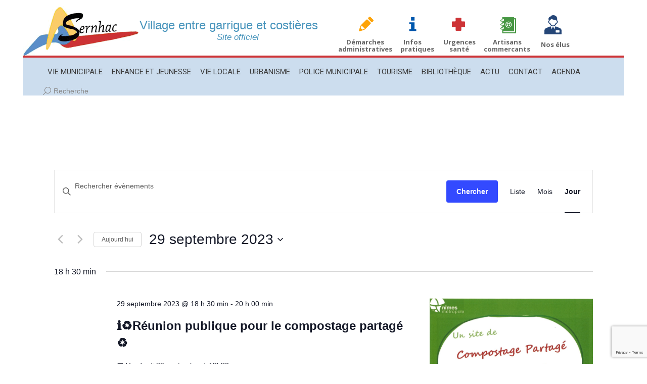

--- FILE ---
content_type: text/html; charset=UTF-8
request_url: https://www.mairie-sernhac.com/evenements/2023-09-29/
body_size: 20109
content:
<!DOCTYPE html>
<!--[if !(IE 6) | !(IE 7) | !(IE 8)  ]><!-->
<html lang="fr-FR" class="no-js">
<!--<![endif]-->
<head>
	<meta charset="UTF-8" />
		<meta name="viewport" content="width=device-width, initial-scale=1, maximum-scale=1, user-scalable=0">
		<meta name="theme-color" content="#3863e2"/>	<link rel="profile" href="https://gmpg.org/xfn/11" />
	<link rel='stylesheet' id='tribe-events-views-v2-bootstrap-datepicker-styles-css' href='https://www.mairie-sernhac.com/wp-content/plugins/the-events-calendar/vendor/bootstrap-datepicker/css/bootstrap-datepicker.standalone.min.css?ver=6.15.11' media='all' />
<link rel='stylesheet' id='tec-variables-skeleton-css' href='https://www.mairie-sernhac.com/wp-content/plugins/the-events-calendar/common/build/css/variables-skeleton.css?ver=6.9.10' media='all' />
<link rel='stylesheet' id='tribe-common-skeleton-style-css' href='https://www.mairie-sernhac.com/wp-content/plugins/the-events-calendar/common/build/css/common-skeleton.css?ver=6.9.10' media='all' />
<link rel='stylesheet' id='tribe-tooltipster-css-css' href='https://www.mairie-sernhac.com/wp-content/plugins/the-events-calendar/common/vendor/tooltipster/tooltipster.bundle.min.css?ver=6.9.10' media='all' />
<link rel='stylesheet' id='tribe-events-views-v2-skeleton-css' href='https://www.mairie-sernhac.com/wp-content/plugins/the-events-calendar/build/css/views-skeleton.css?ver=6.15.11' media='all' />
<link rel='stylesheet' id='tec-variables-full-css' href='https://www.mairie-sernhac.com/wp-content/plugins/the-events-calendar/common/build/css/variables-full.css?ver=6.9.10' media='all' />
<link rel='stylesheet' id='tribe-common-full-style-css' href='https://www.mairie-sernhac.com/wp-content/plugins/the-events-calendar/common/build/css/common-full.css?ver=6.9.10' media='all' />
<link rel='stylesheet' id='tribe-events-views-v2-full-css' href='https://www.mairie-sernhac.com/wp-content/plugins/the-events-calendar/build/css/views-full.css?ver=6.15.11' media='all' />
<link rel='stylesheet' id='tribe-events-views-v2-print-css' href='https://www.mairie-sernhac.com/wp-content/plugins/the-events-calendar/build/css/views-print.css?ver=6.15.11' media='print' />
<meta name='robots' content='index, follow, max-image-preview:large, max-snippet:-1, max-video-preview:-1' />
	<style>img:is([sizes="auto" i], [sizes^="auto," i]) { contain-intrinsic-size: 3000px 1500px }</style>
	
	<!-- This site is optimized with the Yoast SEO plugin v26.5 - https://yoast.com/wordpress/plugins/seo/ -->
	<title>Évènements le 29 septembre 2023 &#8211; Mairie de Sernhac</title>
	<link rel="canonical" href="https://www.mairie-sernhac.com/evenements/" />
	<meta property="og:locale" content="fr_FR" />
	<meta property="og:type" content="website" />
	<meta property="og:title" content="Évènements Archive - Mairie de Sernhac" />
	<meta property="og:url" content="https://www.mairie-sernhac.com/evenements/" />
	<meta property="og:site_name" content="Mairie de Sernhac" />
	<meta name="twitter:card" content="summary_large_image" />
	<script type="application/ld+json" class="yoast-schema-graph">{"@context":"https://schema.org","@graph":[{"@type":"CollectionPage","@id":"https://www.mairie-sernhac.com/evenements/","url":"https://www.mairie-sernhac.com/evenements/","name":"Évènements Archive - Mairie de Sernhac","isPartOf":{"@id":"https://www.mairie-sernhac.com/#website"},"breadcrumb":{"@id":"https://www.mairie-sernhac.com/evenements/#breadcrumb"},"inLanguage":"fr-FR"},{"@type":"BreadcrumbList","@id":"https://www.mairie-sernhac.com/evenements/#breadcrumb","itemListElement":[{"@type":"ListItem","position":1,"name":"Accueil","item":"https://www.mairie-sernhac.com/"},{"@type":"ListItem","position":2,"name":"Évènements"}]},{"@type":"WebSite","@id":"https://www.mairie-sernhac.com/#website","url":"https://www.mairie-sernhac.com/","name":"Mairie de Sernhac","description":"Site de la ville de Sernhac","potentialAction":[{"@type":"SearchAction","target":{"@type":"EntryPoint","urlTemplate":"https://www.mairie-sernhac.com/?s={search_term_string}"},"query-input":{"@type":"PropertyValueSpecification","valueRequired":true,"valueName":"search_term_string"}}],"inLanguage":"fr-FR"}]}</script>
	<!-- / Yoast SEO plugin. -->


<link rel='dns-prefetch' href='//maps.googleapis.com' />
<link rel='dns-prefetch' href='//fonts.googleapis.com' />
<link rel="alternate" type="application/rss+xml" title="Mairie de Sernhac &raquo; Flux" href="https://www.mairie-sernhac.com/feed/" />
<link rel="alternate" type="application/rss+xml" title="Mairie de Sernhac &raquo; Flux des commentaires" href="https://www.mairie-sernhac.com/comments/feed/" />
<link rel="alternate" type="text/calendar" title="Mairie de Sernhac &raquo; Flux iCal" href="https://www.mairie-sernhac.com/evenements/2026-01-14/?ical=1/" />
<link rel="alternate" type="application/rss+xml" title="Mairie de Sernhac &raquo; Flux pour Évènements" href="https://www.mairie-sernhac.com/evenements/feed/" />
<script>
window._wpemojiSettings = {"baseUrl":"https:\/\/s.w.org\/images\/core\/emoji\/15.0.3\/72x72\/","ext":".png","svgUrl":"https:\/\/s.w.org\/images\/core\/emoji\/15.0.3\/svg\/","svgExt":".svg","source":{"concatemoji":"https:\/\/www.mairie-sernhac.com\/wp-includes\/js\/wp-emoji-release.min.js?ver=6.7.4"}};
/*! This file is auto-generated */
!function(i,n){var o,s,e;function c(e){try{var t={supportTests:e,timestamp:(new Date).valueOf()};sessionStorage.setItem(o,JSON.stringify(t))}catch(e){}}function p(e,t,n){e.clearRect(0,0,e.canvas.width,e.canvas.height),e.fillText(t,0,0);var t=new Uint32Array(e.getImageData(0,0,e.canvas.width,e.canvas.height).data),r=(e.clearRect(0,0,e.canvas.width,e.canvas.height),e.fillText(n,0,0),new Uint32Array(e.getImageData(0,0,e.canvas.width,e.canvas.height).data));return t.every(function(e,t){return e===r[t]})}function u(e,t,n){switch(t){case"flag":return n(e,"\ud83c\udff3\ufe0f\u200d\u26a7\ufe0f","\ud83c\udff3\ufe0f\u200b\u26a7\ufe0f")?!1:!n(e,"\ud83c\uddfa\ud83c\uddf3","\ud83c\uddfa\u200b\ud83c\uddf3")&&!n(e,"\ud83c\udff4\udb40\udc67\udb40\udc62\udb40\udc65\udb40\udc6e\udb40\udc67\udb40\udc7f","\ud83c\udff4\u200b\udb40\udc67\u200b\udb40\udc62\u200b\udb40\udc65\u200b\udb40\udc6e\u200b\udb40\udc67\u200b\udb40\udc7f");case"emoji":return!n(e,"\ud83d\udc26\u200d\u2b1b","\ud83d\udc26\u200b\u2b1b")}return!1}function f(e,t,n){var r="undefined"!=typeof WorkerGlobalScope&&self instanceof WorkerGlobalScope?new OffscreenCanvas(300,150):i.createElement("canvas"),a=r.getContext("2d",{willReadFrequently:!0}),o=(a.textBaseline="top",a.font="600 32px Arial",{});return e.forEach(function(e){o[e]=t(a,e,n)}),o}function t(e){var t=i.createElement("script");t.src=e,t.defer=!0,i.head.appendChild(t)}"undefined"!=typeof Promise&&(o="wpEmojiSettingsSupports",s=["flag","emoji"],n.supports={everything:!0,everythingExceptFlag:!0},e=new Promise(function(e){i.addEventListener("DOMContentLoaded",e,{once:!0})}),new Promise(function(t){var n=function(){try{var e=JSON.parse(sessionStorage.getItem(o));if("object"==typeof e&&"number"==typeof e.timestamp&&(new Date).valueOf()<e.timestamp+604800&&"object"==typeof e.supportTests)return e.supportTests}catch(e){}return null}();if(!n){if("undefined"!=typeof Worker&&"undefined"!=typeof OffscreenCanvas&&"undefined"!=typeof URL&&URL.createObjectURL&&"undefined"!=typeof Blob)try{var e="postMessage("+f.toString()+"("+[JSON.stringify(s),u.toString(),p.toString()].join(",")+"));",r=new Blob([e],{type:"text/javascript"}),a=new Worker(URL.createObjectURL(r),{name:"wpTestEmojiSupports"});return void(a.onmessage=function(e){c(n=e.data),a.terminate(),t(n)})}catch(e){}c(n=f(s,u,p))}t(n)}).then(function(e){for(var t in e)n.supports[t]=e[t],n.supports.everything=n.supports.everything&&n.supports[t],"flag"!==t&&(n.supports.everythingExceptFlag=n.supports.everythingExceptFlag&&n.supports[t]);n.supports.everythingExceptFlag=n.supports.everythingExceptFlag&&!n.supports.flag,n.DOMReady=!1,n.readyCallback=function(){n.DOMReady=!0}}).then(function(){return e}).then(function(){var e;n.supports.everything||(n.readyCallback(),(e=n.source||{}).concatemoji?t(e.concatemoji):e.wpemoji&&e.twemoji&&(t(e.twemoji),t(e.wpemoji)))}))}((window,document),window._wpemojiSettings);
</script>
<style id='wp-emoji-styles-inline-css'>

	img.wp-smiley, img.emoji {
		display: inline !important;
		border: none !important;
		box-shadow: none !important;
		height: 1em !important;
		width: 1em !important;
		margin: 0 0.07em !important;
		vertical-align: -0.1em !important;
		background: none !important;
		padding: 0 !important;
	}
</style>
<link rel='stylesheet' id='wp-block-library-css' href='https://www.mairie-sernhac.com/wp-includes/css/dist/block-library/style.min.css?ver=6.7.4' media='all' />
<style id='wp-block-library-theme-inline-css'>
.wp-block-audio :where(figcaption){color:#555;font-size:13px;text-align:center}.is-dark-theme .wp-block-audio :where(figcaption){color:#ffffffa6}.wp-block-audio{margin:0 0 1em}.wp-block-code{border:1px solid #ccc;border-radius:4px;font-family:Menlo,Consolas,monaco,monospace;padding:.8em 1em}.wp-block-embed :where(figcaption){color:#555;font-size:13px;text-align:center}.is-dark-theme .wp-block-embed :where(figcaption){color:#ffffffa6}.wp-block-embed{margin:0 0 1em}.blocks-gallery-caption{color:#555;font-size:13px;text-align:center}.is-dark-theme .blocks-gallery-caption{color:#ffffffa6}:root :where(.wp-block-image figcaption){color:#555;font-size:13px;text-align:center}.is-dark-theme :root :where(.wp-block-image figcaption){color:#ffffffa6}.wp-block-image{margin:0 0 1em}.wp-block-pullquote{border-bottom:4px solid;border-top:4px solid;color:currentColor;margin-bottom:1.75em}.wp-block-pullquote cite,.wp-block-pullquote footer,.wp-block-pullquote__citation{color:currentColor;font-size:.8125em;font-style:normal;text-transform:uppercase}.wp-block-quote{border-left:.25em solid;margin:0 0 1.75em;padding-left:1em}.wp-block-quote cite,.wp-block-quote footer{color:currentColor;font-size:.8125em;font-style:normal;position:relative}.wp-block-quote:where(.has-text-align-right){border-left:none;border-right:.25em solid;padding-left:0;padding-right:1em}.wp-block-quote:where(.has-text-align-center){border:none;padding-left:0}.wp-block-quote.is-large,.wp-block-quote.is-style-large,.wp-block-quote:where(.is-style-plain){border:none}.wp-block-search .wp-block-search__label{font-weight:700}.wp-block-search__button{border:1px solid #ccc;padding:.375em .625em}:where(.wp-block-group.has-background){padding:1.25em 2.375em}.wp-block-separator.has-css-opacity{opacity:.4}.wp-block-separator{border:none;border-bottom:2px solid;margin-left:auto;margin-right:auto}.wp-block-separator.has-alpha-channel-opacity{opacity:1}.wp-block-separator:not(.is-style-wide):not(.is-style-dots){width:100px}.wp-block-separator.has-background:not(.is-style-dots){border-bottom:none;height:1px}.wp-block-separator.has-background:not(.is-style-wide):not(.is-style-dots){height:2px}.wp-block-table{margin:0 0 1em}.wp-block-table td,.wp-block-table th{word-break:normal}.wp-block-table :where(figcaption){color:#555;font-size:13px;text-align:center}.is-dark-theme .wp-block-table :where(figcaption){color:#ffffffa6}.wp-block-video :where(figcaption){color:#555;font-size:13px;text-align:center}.is-dark-theme .wp-block-video :where(figcaption){color:#ffffffa6}.wp-block-video{margin:0 0 1em}:root :where(.wp-block-template-part.has-background){margin-bottom:0;margin-top:0;padding:1.25em 2.375em}
</style>
<style id='classic-theme-styles-inline-css'>
/*! This file is auto-generated */
.wp-block-button__link{color:#fff;background-color:#32373c;border-radius:9999px;box-shadow:none;text-decoration:none;padding:calc(.667em + 2px) calc(1.333em + 2px);font-size:1.125em}.wp-block-file__button{background:#32373c;color:#fff;text-decoration:none}
</style>
<style id='global-styles-inline-css'>
:root{--wp--preset--aspect-ratio--square: 1;--wp--preset--aspect-ratio--4-3: 4/3;--wp--preset--aspect-ratio--3-4: 3/4;--wp--preset--aspect-ratio--3-2: 3/2;--wp--preset--aspect-ratio--2-3: 2/3;--wp--preset--aspect-ratio--16-9: 16/9;--wp--preset--aspect-ratio--9-16: 9/16;--wp--preset--color--black: #000000;--wp--preset--color--cyan-bluish-gray: #abb8c3;--wp--preset--color--white: #FFF;--wp--preset--color--pale-pink: #f78da7;--wp--preset--color--vivid-red: #cf2e2e;--wp--preset--color--luminous-vivid-orange: #ff6900;--wp--preset--color--luminous-vivid-amber: #fcb900;--wp--preset--color--light-green-cyan: #7bdcb5;--wp--preset--color--vivid-green-cyan: #00d084;--wp--preset--color--pale-cyan-blue: #8ed1fc;--wp--preset--color--vivid-cyan-blue: #0693e3;--wp--preset--color--vivid-purple: #9b51e0;--wp--preset--color--accent: #3863e2;--wp--preset--color--dark-gray: #111;--wp--preset--color--light-gray: #767676;--wp--preset--gradient--vivid-cyan-blue-to-vivid-purple: linear-gradient(135deg,rgba(6,147,227,1) 0%,rgb(155,81,224) 100%);--wp--preset--gradient--light-green-cyan-to-vivid-green-cyan: linear-gradient(135deg,rgb(122,220,180) 0%,rgb(0,208,130) 100%);--wp--preset--gradient--luminous-vivid-amber-to-luminous-vivid-orange: linear-gradient(135deg,rgba(252,185,0,1) 0%,rgba(255,105,0,1) 100%);--wp--preset--gradient--luminous-vivid-orange-to-vivid-red: linear-gradient(135deg,rgba(255,105,0,1) 0%,rgb(207,46,46) 100%);--wp--preset--gradient--very-light-gray-to-cyan-bluish-gray: linear-gradient(135deg,rgb(238,238,238) 0%,rgb(169,184,195) 100%);--wp--preset--gradient--cool-to-warm-spectrum: linear-gradient(135deg,rgb(74,234,220) 0%,rgb(151,120,209) 20%,rgb(207,42,186) 40%,rgb(238,44,130) 60%,rgb(251,105,98) 80%,rgb(254,248,76) 100%);--wp--preset--gradient--blush-light-purple: linear-gradient(135deg,rgb(255,206,236) 0%,rgb(152,150,240) 100%);--wp--preset--gradient--blush-bordeaux: linear-gradient(135deg,rgb(254,205,165) 0%,rgb(254,45,45) 50%,rgb(107,0,62) 100%);--wp--preset--gradient--luminous-dusk: linear-gradient(135deg,rgb(255,203,112) 0%,rgb(199,81,192) 50%,rgb(65,88,208) 100%);--wp--preset--gradient--pale-ocean: linear-gradient(135deg,rgb(255,245,203) 0%,rgb(182,227,212) 50%,rgb(51,167,181) 100%);--wp--preset--gradient--electric-grass: linear-gradient(135deg,rgb(202,248,128) 0%,rgb(113,206,126) 100%);--wp--preset--gradient--midnight: linear-gradient(135deg,rgb(2,3,129) 0%,rgb(40,116,252) 100%);--wp--preset--font-size--small: 13px;--wp--preset--font-size--medium: 20px;--wp--preset--font-size--large: 36px;--wp--preset--font-size--x-large: 42px;--wp--preset--spacing--20: 0.44rem;--wp--preset--spacing--30: 0.67rem;--wp--preset--spacing--40: 1rem;--wp--preset--spacing--50: 1.5rem;--wp--preset--spacing--60: 2.25rem;--wp--preset--spacing--70: 3.38rem;--wp--preset--spacing--80: 5.06rem;--wp--preset--shadow--natural: 6px 6px 9px rgba(0, 0, 0, 0.2);--wp--preset--shadow--deep: 12px 12px 50px rgba(0, 0, 0, 0.4);--wp--preset--shadow--sharp: 6px 6px 0px rgba(0, 0, 0, 0.2);--wp--preset--shadow--outlined: 6px 6px 0px -3px rgba(255, 255, 255, 1), 6px 6px rgba(0, 0, 0, 1);--wp--preset--shadow--crisp: 6px 6px 0px rgba(0, 0, 0, 1);}:where(.is-layout-flex){gap: 0.5em;}:where(.is-layout-grid){gap: 0.5em;}body .is-layout-flex{display: flex;}.is-layout-flex{flex-wrap: wrap;align-items: center;}.is-layout-flex > :is(*, div){margin: 0;}body .is-layout-grid{display: grid;}.is-layout-grid > :is(*, div){margin: 0;}:where(.wp-block-columns.is-layout-flex){gap: 2em;}:where(.wp-block-columns.is-layout-grid){gap: 2em;}:where(.wp-block-post-template.is-layout-flex){gap: 1.25em;}:where(.wp-block-post-template.is-layout-grid){gap: 1.25em;}.has-black-color{color: var(--wp--preset--color--black) !important;}.has-cyan-bluish-gray-color{color: var(--wp--preset--color--cyan-bluish-gray) !important;}.has-white-color{color: var(--wp--preset--color--white) !important;}.has-pale-pink-color{color: var(--wp--preset--color--pale-pink) !important;}.has-vivid-red-color{color: var(--wp--preset--color--vivid-red) !important;}.has-luminous-vivid-orange-color{color: var(--wp--preset--color--luminous-vivid-orange) !important;}.has-luminous-vivid-amber-color{color: var(--wp--preset--color--luminous-vivid-amber) !important;}.has-light-green-cyan-color{color: var(--wp--preset--color--light-green-cyan) !important;}.has-vivid-green-cyan-color{color: var(--wp--preset--color--vivid-green-cyan) !important;}.has-pale-cyan-blue-color{color: var(--wp--preset--color--pale-cyan-blue) !important;}.has-vivid-cyan-blue-color{color: var(--wp--preset--color--vivid-cyan-blue) !important;}.has-vivid-purple-color{color: var(--wp--preset--color--vivid-purple) !important;}.has-black-background-color{background-color: var(--wp--preset--color--black) !important;}.has-cyan-bluish-gray-background-color{background-color: var(--wp--preset--color--cyan-bluish-gray) !important;}.has-white-background-color{background-color: var(--wp--preset--color--white) !important;}.has-pale-pink-background-color{background-color: var(--wp--preset--color--pale-pink) !important;}.has-vivid-red-background-color{background-color: var(--wp--preset--color--vivid-red) !important;}.has-luminous-vivid-orange-background-color{background-color: var(--wp--preset--color--luminous-vivid-orange) !important;}.has-luminous-vivid-amber-background-color{background-color: var(--wp--preset--color--luminous-vivid-amber) !important;}.has-light-green-cyan-background-color{background-color: var(--wp--preset--color--light-green-cyan) !important;}.has-vivid-green-cyan-background-color{background-color: var(--wp--preset--color--vivid-green-cyan) !important;}.has-pale-cyan-blue-background-color{background-color: var(--wp--preset--color--pale-cyan-blue) !important;}.has-vivid-cyan-blue-background-color{background-color: var(--wp--preset--color--vivid-cyan-blue) !important;}.has-vivid-purple-background-color{background-color: var(--wp--preset--color--vivid-purple) !important;}.has-black-border-color{border-color: var(--wp--preset--color--black) !important;}.has-cyan-bluish-gray-border-color{border-color: var(--wp--preset--color--cyan-bluish-gray) !important;}.has-white-border-color{border-color: var(--wp--preset--color--white) !important;}.has-pale-pink-border-color{border-color: var(--wp--preset--color--pale-pink) !important;}.has-vivid-red-border-color{border-color: var(--wp--preset--color--vivid-red) !important;}.has-luminous-vivid-orange-border-color{border-color: var(--wp--preset--color--luminous-vivid-orange) !important;}.has-luminous-vivid-amber-border-color{border-color: var(--wp--preset--color--luminous-vivid-amber) !important;}.has-light-green-cyan-border-color{border-color: var(--wp--preset--color--light-green-cyan) !important;}.has-vivid-green-cyan-border-color{border-color: var(--wp--preset--color--vivid-green-cyan) !important;}.has-pale-cyan-blue-border-color{border-color: var(--wp--preset--color--pale-cyan-blue) !important;}.has-vivid-cyan-blue-border-color{border-color: var(--wp--preset--color--vivid-cyan-blue) !important;}.has-vivid-purple-border-color{border-color: var(--wp--preset--color--vivid-purple) !important;}.has-vivid-cyan-blue-to-vivid-purple-gradient-background{background: var(--wp--preset--gradient--vivid-cyan-blue-to-vivid-purple) !important;}.has-light-green-cyan-to-vivid-green-cyan-gradient-background{background: var(--wp--preset--gradient--light-green-cyan-to-vivid-green-cyan) !important;}.has-luminous-vivid-amber-to-luminous-vivid-orange-gradient-background{background: var(--wp--preset--gradient--luminous-vivid-amber-to-luminous-vivid-orange) !important;}.has-luminous-vivid-orange-to-vivid-red-gradient-background{background: var(--wp--preset--gradient--luminous-vivid-orange-to-vivid-red) !important;}.has-very-light-gray-to-cyan-bluish-gray-gradient-background{background: var(--wp--preset--gradient--very-light-gray-to-cyan-bluish-gray) !important;}.has-cool-to-warm-spectrum-gradient-background{background: var(--wp--preset--gradient--cool-to-warm-spectrum) !important;}.has-blush-light-purple-gradient-background{background: var(--wp--preset--gradient--blush-light-purple) !important;}.has-blush-bordeaux-gradient-background{background: var(--wp--preset--gradient--blush-bordeaux) !important;}.has-luminous-dusk-gradient-background{background: var(--wp--preset--gradient--luminous-dusk) !important;}.has-pale-ocean-gradient-background{background: var(--wp--preset--gradient--pale-ocean) !important;}.has-electric-grass-gradient-background{background: var(--wp--preset--gradient--electric-grass) !important;}.has-midnight-gradient-background{background: var(--wp--preset--gradient--midnight) !important;}.has-small-font-size{font-size: var(--wp--preset--font-size--small) !important;}.has-medium-font-size{font-size: var(--wp--preset--font-size--medium) !important;}.has-large-font-size{font-size: var(--wp--preset--font-size--large) !important;}.has-x-large-font-size{font-size: var(--wp--preset--font-size--x-large) !important;}
:where(.wp-block-post-template.is-layout-flex){gap: 1.25em;}:where(.wp-block-post-template.is-layout-grid){gap: 1.25em;}
:where(.wp-block-columns.is-layout-flex){gap: 2em;}:where(.wp-block-columns.is-layout-grid){gap: 2em;}
:root :where(.wp-block-pullquote){font-size: 1.5em;line-height: 1.6;}
</style>
<link rel='stylesheet' id='contact-form-7-css' href='https://www.mairie-sernhac.com/wp-content/plugins/contact-form-7/includes/css/styles.css?ver=6.1.4' media='all' />
<link rel='stylesheet' id='rs-plugin-settings-css' href='https://www.mairie-sernhac.com/wp-content/plugins/revslider/public/assets/css/rs6.css?ver=6.3.6' media='all' />
<style id='rs-plugin-settings-inline-css'>
.tp-caption a{color:#ff7302;text-shadow:none;-webkit-transition:all 0.2s ease-out;-moz-transition:all 0.2s ease-out;-o-transition:all 0.2s ease-out;-ms-transition:all 0.2s ease-out}.tp-caption a:hover{color:#ffa902}
</style>
<link rel='stylesheet' id='default-icon-styles-css' href='https://www.mairie-sernhac.com/wp-content/plugins/svg-vector-icon-plugin/public/../admin/css/wordpress-svg-icon-plugin-style.min.css?ver=6.7.4' media='all' />
<link rel='stylesheet' id='the7-font-css' href='https://www.mairie-sernhac.com/wp-content/themes/dt-the7/fonts/icomoon-the7-font/icomoon-the7-font.min.css?ver=12.0.2' media='all' />
<link rel='stylesheet' id='the7-Defaults-css' href='https://www.mairie-sernhac.com/wp-content/uploads/smile_fonts/Defaults/Defaults.css?ver=6.7.4' media='all' />
<link rel='stylesheet' id='dt-web-fonts-css' href='https://fonts.googleapis.com/css?family=Open+Sans:400,600,700%7CRoboto:400,600,700' media='all' />
<link rel='stylesheet' id='dt-main-css' href='https://www.mairie-sernhac.com/wp-content/themes/dt-the7/css/main.min.css?ver=12.0.2' media='all' />
<link rel='stylesheet' id='the7-custom-scrollbar-css' href='https://www.mairie-sernhac.com/wp-content/themes/dt-the7/lib/custom-scrollbar/custom-scrollbar.min.css?ver=12.0.2' media='all' />
<link rel='stylesheet' id='the7-wpbakery-css' href='https://www.mairie-sernhac.com/wp-content/themes/dt-the7/css/wpbakery.min.css?ver=12.0.2' media='all' />
<link rel='stylesheet' id='the7-core-css' href='https://www.mairie-sernhac.com/wp-content/plugins/dt-the7-core/assets/css/post-type.min.css?ver=2.7.11' media='all' />
<link rel='stylesheet' id='the7-css-vars-css' href='https://www.mairie-sernhac.com/wp-content/uploads/the7-css/css-vars.css?ver=1e067d13ef54' media='all' />
<link rel='stylesheet' id='dt-custom-css' href='https://www.mairie-sernhac.com/wp-content/uploads/the7-css/custom.css?ver=1e067d13ef54' media='all' />
<link rel='stylesheet' id='dt-media-css' href='https://www.mairie-sernhac.com/wp-content/uploads/the7-css/media.css?ver=1e067d13ef54' media='all' />
<link rel='stylesheet' id='the7-mega-menu-css' href='https://www.mairie-sernhac.com/wp-content/uploads/the7-css/mega-menu.css?ver=1e067d13ef54' media='all' />
<link rel='stylesheet' id='the7-elements-albums-portfolio-css' href='https://www.mairie-sernhac.com/wp-content/uploads/the7-css/the7-elements-albums-portfolio.css?ver=1e067d13ef54' media='all' />
<link rel='stylesheet' id='the7-elements-css' href='https://www.mairie-sernhac.com/wp-content/uploads/the7-css/post-type-dynamic.css?ver=1e067d13ef54' media='all' />
<link rel='stylesheet' id='style-css' href='https://www.mairie-sernhac.com/wp-content/themes/dt-the7-child/style.css?ver=12.0.2' media='all' />
<link rel='stylesheet' id='ultimate-vc-addons-style-min-css' href='https://www.mairie-sernhac.com/wp-content/plugins/Ultimate_VC_Addons/assets/min-css/ultimate.min.css?ver=3.20.3' media='all' />
<link rel='stylesheet' id='ultimate-vc-addons-icons-css' href='https://www.mairie-sernhac.com/wp-content/plugins/Ultimate_VC_Addons/assets/css/icons.css?ver=3.20.3' media='all' />
<link rel='stylesheet' id='ultimate-vc-addons-vidcons-css' href='https://www.mairie-sernhac.com/wp-content/plugins/Ultimate_VC_Addons/assets/fonts/vidcons.css?ver=3.20.3' media='all' />
<script src="https://www.mairie-sernhac.com/wp-includes/js/jquery/jquery.min.js?ver=3.7.1" id="jquery-core-js"></script>
<script src="https://www.mairie-sernhac.com/wp-includes/js/jquery/jquery-migrate.min.js?ver=3.4.1" id="jquery-migrate-js"></script>
<script src="https://www.mairie-sernhac.com/wp-content/plugins/the-events-calendar/common/build/js/tribe-common.js?ver=9c44e11f3503a33e9540" id="tribe-common-js"></script>
<script src="https://www.mairie-sernhac.com/wp-content/plugins/the-events-calendar/build/js/views/breakpoints.js?ver=4208de2df2852e0b91ec" id="tribe-events-views-v2-breakpoints-js"></script>
<script src="https://www.mairie-sernhac.com/wp-content/plugins/revslider/public/assets/js/rbtools.min.js?ver=6.3.6" id="tp-tools-js"></script>
<script src="https://www.mairie-sernhac.com/wp-content/plugins/revslider/public/assets/js/rs6.min.js?ver=6.3.6" id="revmin-js"></script>
<script id="dt-above-fold-js-extra">
var dtLocal = {"themeUrl":"https:\/\/www.mairie-sernhac.com\/wp-content\/themes\/dt-the7","passText":"Pour voir ce contenu, entrer le mots de passe:","moreButtonText":{"loading":"Chargement ...","loadMore":"Charger la suite"},"postID":"11400","ajaxurl":"https:\/\/www.mairie-sernhac.com\/wp-admin\/admin-ajax.php","REST":{"baseUrl":"https:\/\/www.mairie-sernhac.com\/wp-json\/the7\/v1","endpoints":{"sendMail":"\/send-mail"}},"contactMessages":{"required":"One or more fields have an error. Please check and try again.","terms":"Veuillez accepter la politique de confidentialit\u00e9.","fillTheCaptchaError":"Veuillez remplir le captcha."},"captchaSiteKey":"","ajaxNonce":"e438fa8e38","pageData":{"type":"archive","template":null,"layout":"masonry"},"themeSettings":{"smoothScroll":"off","lazyLoading":false,"desktopHeader":{"height":140},"ToggleCaptionEnabled":"disabled","ToggleCaption":"Navigation","floatingHeader":{"showAfter":150,"showMenu":true,"height":100,"logo":{"showLogo":true,"html":"","url":"https:\/\/www.mairie-sernhac.com\/"}},"topLine":{"floatingTopLine":{"logo":{"showLogo":false,"html":""}}},"mobileHeader":{"firstSwitchPoint":970,"secondSwitchPoint":200,"firstSwitchPointHeight":150,"secondSwitchPointHeight":100,"mobileToggleCaptionEnabled":"disabled","mobileToggleCaption":"Menu"},"stickyMobileHeaderFirstSwitch":{"logo":{"html":""}},"stickyMobileHeaderSecondSwitch":{"logo":{"html":""}},"sidebar":{"switchPoint":970},"boxedWidth":"1280px"},"VCMobileScreenWidth":"768"};
var dtShare = {"shareButtonText":{"facebook":"Partager sur Facebook","twitter":"Share on X","pinterest":"\u00c9pingler le","linkedin":"Partager sur Linkedin","whatsapp":"Partager sur Whatsapp"},"overlayOpacity":"85"};
</script>
<script src="https://www.mairie-sernhac.com/wp-content/themes/dt-the7/js/above-the-fold.min.js?ver=12.0.2" id="dt-above-fold-js"></script>
<script src="https://www.mairie-sernhac.com/wp-content/plugins/Ultimate_VC_Addons/assets/min-js/modernizr-custom.min.js?ver=3.20.3" id="ultimate-vc-addons-modernizr-js"></script>
<script src="https://www.mairie-sernhac.com/wp-content/plugins/Ultimate_VC_Addons/assets/min-js/jquery-ui.min.js?ver=3.20.3" id="jquery_ui-js"></script>
<script src="https://maps.googleapis.com/maps/api/js" id="ultimate-vc-addons-googleapis-js"></script>
<script src="https://www.mairie-sernhac.com/wp-includes/js/jquery/ui/core.min.js?ver=1.13.3" id="jquery-ui-core-js"></script>
<script src="https://www.mairie-sernhac.com/wp-content/plugins/Ultimate_VC_Addons/assets/min-js/ultimate.min.js?ver=3.20.3" id="ultimate-vc-addons-script-js"></script>
<script src="https://www.mairie-sernhac.com/wp-content/plugins/Ultimate_VC_Addons/assets/min-js/modal-all.min.js?ver=3.20.3" id="ultimate-vc-addons-modal-all-js"></script>
<script src="https://www.mairie-sernhac.com/wp-content/plugins/Ultimate_VC_Addons/assets/min-js/jparallax.min.js?ver=3.20.3" id="ultimate-vc-addons-jquery.shake-js"></script>
<script src="https://www.mairie-sernhac.com/wp-content/plugins/Ultimate_VC_Addons/assets/min-js/vhparallax.min.js?ver=3.20.3" id="ultimate-vc-addons-jquery.vhparallax-js"></script>
<script src="https://www.mairie-sernhac.com/wp-content/plugins/Ultimate_VC_Addons/assets/min-js/ultimate_bg.min.js?ver=3.20.3" id="ultimate-vc-addons-row-bg-js"></script>
<script src="https://www.mairie-sernhac.com/wp-content/plugins/Ultimate_VC_Addons/assets/min-js/mb-YTPlayer.min.js?ver=3.20.3" id="ultimate-vc-addons-jquery.ytplayer-js"></script>
<script></script><link rel="https://api.w.org/" href="https://www.mairie-sernhac.com/wp-json/" /><link rel="EditURI" type="application/rsd+xml" title="RSD" href="https://www.mairie-sernhac.com/xmlrpc.php?rsd" />
<meta name="generator" content="WordPress 6.7.4" />
<meta name="tec-api-version" content="v1"><meta name="tec-api-origin" content="https://www.mairie-sernhac.com"><link rel="alternate" href="https://www.mairie-sernhac.com/wp-json/tribe/events/v1/" /><meta name="generator" content="Powered by WPBakery Page Builder - drag and drop page builder for WordPress."/>
<meta name="generator" content="Powered by Slider Revolution 6.3.6 - responsive, Mobile-Friendly Slider Plugin for WordPress with comfortable drag and drop interface." />
<link rel="icon" href="https://www.mairie-sernhac.com/wp-content/uploads/2015/06/favicon.ico" type="image/x-icon" sizes="16x16"/><link rel="icon" href="https://www.mairie-sernhac.com/wp-content/uploads/2015/06/favicon.ico" type="image/x-icon" sizes="32x32"/><script type="text/javascript">function setREVStartSize(e){
			//window.requestAnimationFrame(function() {				 
				window.RSIW = window.RSIW===undefined ? window.innerWidth : window.RSIW;	
				window.RSIH = window.RSIH===undefined ? window.innerHeight : window.RSIH;	
				try {								
					var pw = document.getElementById(e.c).parentNode.offsetWidth,
						newh;
					pw = pw===0 || isNaN(pw) ? window.RSIW : pw;
					e.tabw = e.tabw===undefined ? 0 : parseInt(e.tabw);
					e.thumbw = e.thumbw===undefined ? 0 : parseInt(e.thumbw);
					e.tabh = e.tabh===undefined ? 0 : parseInt(e.tabh);
					e.thumbh = e.thumbh===undefined ? 0 : parseInt(e.thumbh);
					e.tabhide = e.tabhide===undefined ? 0 : parseInt(e.tabhide);
					e.thumbhide = e.thumbhide===undefined ? 0 : parseInt(e.thumbhide);
					e.mh = e.mh===undefined || e.mh=="" || e.mh==="auto" ? 0 : parseInt(e.mh,0);		
					if(e.layout==="fullscreen" || e.l==="fullscreen") 						
						newh = Math.max(e.mh,window.RSIH);					
					else{					
						e.gw = Array.isArray(e.gw) ? e.gw : [e.gw];
						for (var i in e.rl) if (e.gw[i]===undefined || e.gw[i]===0) e.gw[i] = e.gw[i-1];					
						e.gh = e.el===undefined || e.el==="" || (Array.isArray(e.el) && e.el.length==0)? e.gh : e.el;
						e.gh = Array.isArray(e.gh) ? e.gh : [e.gh];
						for (var i in e.rl) if (e.gh[i]===undefined || e.gh[i]===0) e.gh[i] = e.gh[i-1];
											
						var nl = new Array(e.rl.length),
							ix = 0,						
							sl;					
						e.tabw = e.tabhide>=pw ? 0 : e.tabw;
						e.thumbw = e.thumbhide>=pw ? 0 : e.thumbw;
						e.tabh = e.tabhide>=pw ? 0 : e.tabh;
						e.thumbh = e.thumbhide>=pw ? 0 : e.thumbh;					
						for (var i in e.rl) nl[i] = e.rl[i]<window.RSIW ? 0 : e.rl[i];
						sl = nl[0];									
						for (var i in nl) if (sl>nl[i] && nl[i]>0) { sl = nl[i]; ix=i;}															
						var m = pw>(e.gw[ix]+e.tabw+e.thumbw) ? 1 : (pw-(e.tabw+e.thumbw)) / (e.gw[ix]);					
						newh =  (e.gh[ix] * m) + (e.tabh + e.thumbh);
					}				
					if(window.rs_init_css===undefined) window.rs_init_css = document.head.appendChild(document.createElement("style"));					
					document.getElementById(e.c).height = newh+"px";
					window.rs_init_css.innerHTML += "#"+e.c+"_wrapper { height: "+newh+"px }";				
				} catch(e){
					console.log("Failure at Presize of Slider:" + e)
				}					   
			//});
		  };</script>
<noscript><style> .wpb_animate_when_almost_visible { opacity: 1; }</style></noscript></head>
<body id="the7-body" class="archive post-type-archive post-type-archive-tribe_events wp-embed-responsive the7-core-ver-2.7.11 tribe-events-page-template tribe-no-js tribe-filter-live layout-masonry description-under-image dt-responsive-on right-mobile-menu-close-icon ouside-menu-close-icon mobile-hamburger-close-bg-enable mobile-hamburger-close-bg-hover-enable  fade-medium-mobile-menu-close-icon fade-medium-menu-close-icon accent-gradient srcset-enabled btn-flat custom-btn-color custom-btn-hover-color phantom-fade phantom-disable-decoration phantom-custom-logo-on floating-mobile-menu-icon top-header first-switch-logo-center first-switch-menu-left second-switch-logo-right second-switch-menu-left layzr-loading-on popup-message-style the7-ver-12.0.2 wpb-js-composer js-comp-ver-8.3.1 vc_responsive">
<!-- The7 12.0.2 -->

<div id="page" >
	<a class="skip-link screen-reader-text" href="#content">Aller au contenu</a>

<div class="masthead classic-header left widgets line-decoration shadow-mobile-header-decoration small-mobile-menu-icon mobile-menu-icon-bg-on mobile-menu-icon-hover-bg-on show-sub-menu-on-hover show-device-logo show-mobile-logo"  role="banner">

	<div class="top-bar line-content top-bar-empty top-bar-line-hide">
	<div class="top-bar-bg" ></div>
	<div class="mini-widgets left-widgets"></div><div class="mini-widgets right-widgets"></div></div>

	<header class="header-bar">

		<div class="branding">
	<div id="site-title" class="assistive-text">Mairie de Sernhac</div>
	<div id="site-description" class="assistive-text">Site de la ville de Sernhac</div>
	<a class="" href="https://www.mairie-sernhac.com/"><img class=" preload-me" src="https://www.mairie-sernhac.com/wp-content/uploads/2015/07/logo-sernhac.gif" srcset="https://www.mairie-sernhac.com/wp-content/uploads/2015/07/logo-sernhac.gif 231w, https://www.mairie-sernhac.com/wp-content/uploads/2015/07/logo-sernhac.gif 231w" width="231" height="110"   sizes="231px" alt="Mairie de Sernhac" /></a><div class="mini-widgets"></div><div class="mini-widgets"><div class="text-area show-on-desktop hide-on-first-switch hide-on-second-switch"><div id="barreduhaut">
<p>Village entre garrigue et costières<br /><span class='offi'> Site officiel</span></p>
<p> <span class="i1"><a href="https://www.mairie-sernhac.com/demarches-administratives/">Démarches administratives</a></span> <span class="i2"><a href="https://www.mairie-sernhac.com/informations-utiles/">Infos pratiques</a></span><span class="i3"> <a href="https://www.mairie-sernhac.com/urgences-sante/">Urgences santé</a></span><span class="i4"> <a href="https://www.mairie-sernhac.com/artisans-commercants/">Artisans commercants</a></span><span class="i5"><a href="https://www.mairie-sernhac.com/vie-municipale/les-elus/">Nos élus</a></span></div>
</div></div></div>

		<nav class="navigation">

			<ul id="primary-menu" class="main-nav"><li class="menu-item menu-item-type-custom menu-item-object-custom menu-item-has-children menu-item-99 first has-children depth-0"><a href='#' class='not-clickable-item' data-level='1'><span class="menu-item-text"><span class="menu-text">Vie municipale</span></span></a><ul class="sub-nav gradient-hover"><li class="menu-item menu-item-type-post_type menu-item-object-page menu-item-96 first depth-1"><a href='https://www.mairie-sernhac.com/vie-municipale/les-elus/' data-level='2'><span class="menu-item-text"><span class="menu-text">Les élus</span></span></a></li> <li class="menu-item menu-item-type-post_type menu-item-object-page menu-item-94 depth-1"><a href='https://www.mairie-sernhac.com/vie-municipale/les-commissions/' data-level='2'><span class="menu-item-text"><span class="menu-text">Les commissions</span></span></a></li> <li class="menu-item menu-item-type-post_type menu-item-object-page menu-item-97 depth-1"><a href='https://www.mairie-sernhac.com/vie-municipale/les-representations/' data-level='2'><span class="menu-item-text"><span class="menu-text">Les représentations</span></span></a></li> <li class="menu-item menu-item-type-post_type menu-item-object-page menu-item-95 depth-1"><a href='https://www.mairie-sernhac.com/vie-municipale/les-compte-rendus-du-conseil-municipal/' data-level='2'><span class="menu-item-text"><span class="menu-text">Les compte-rendus du conseil municipal</span></span></a></li> <li class="menu-item menu-item-type-post_type menu-item-object-page menu-item-98 depth-1"><a href='https://www.mairie-sernhac.com/vie-municipale/telechargement-du-journal-municipal/' data-level='2'><span class="menu-item-text"><span class="menu-text">Téléchargement du journal municipal</span></span></a></li> <li class="menu-item menu-item-type-post_type menu-item-object-page menu-item-620 depth-1"><a href='https://www.mairie-sernhac.com/vie-municipale/vos-elus-de-proximite/' data-level='2'><span class="menu-item-text"><span class="menu-text">Vos élus de proximité</span></span></a></li> <li class="menu-item menu-item-type-post_type menu-item-object-page menu-item-9300 depth-1"><a href='https://www.mairie-sernhac.com/arretes-municipaux/' data-level='2'><span class="menu-item-text"><span class="menu-text">Arrêtés municipaux</span></span></a></li> <li class="menu-item menu-item-type-post_type menu-item-object-page menu-item-has-children menu-item-9363 has-children depth-1"><a href='https://www.mairie-sernhac.com/deliberations/' class='not-clickable-item' data-level='2'><span class="menu-item-text"><span class="menu-text">Délibérations</span></span></a><ul class="sub-nav gradient-hover"><li class="menu-item menu-item-type-post_type menu-item-object-page menu-item-9360 first depth-2"><a href='https://www.mairie-sernhac.com/commune/' data-level='3'><span class="menu-item-text"><span class="menu-text">Commune</span></span></a></li> <li class="menu-item menu-item-type-post_type menu-item-object-page menu-item-9347 depth-2"><a href='https://www.mairie-sernhac.com/centre-communal-daction-sociale/' title='Centre Communal d’Action Sociale' data-level='3'><span class="menu-item-text"><span class="menu-text">CCAS</span></span></a></li> <li class="menu-item menu-item-type-post_type menu-item-object-page menu-item-9348 depth-2"><a href='https://www.mairie-sernhac.com/syndicat-intercommunal-damenagement-du-ruisseau-de-bournigues/' title='Syndicat Intercommunal d’aménagement du ruisseau de Bournigues' data-level='3'><span class="menu-item-text"><span class="menu-text">SI du Bournigues</span></span></a></li> <li class="menu-item menu-item-type-post_type menu-item-object-page menu-item-9349 depth-2"><a href='https://www.mairie-sernhac.com/syndicat-intercommunal-du-college-de-remoulins/' title='Syndicat Intercommunal du collège de Remoulins' data-level='3'><span class="menu-item-text"><span class="menu-text">SI du collège Remoulins</span></span></a></li> </ul></li> </ul></li> <li class="menu-item menu-item-type-custom menu-item-object-custom menu-item-has-children menu-item-100 has-children depth-0"><a href='#' class='not-clickable-item' data-level='1'><span class="menu-item-text"><span class="menu-text">Enfance et jeunesse</span></span></a><ul class="sub-nav gradient-hover"><li class="menu-item menu-item-type-post_type menu-item-object-page menu-item-75 first depth-1"><a href='https://www.mairie-sernhac.com/enfance-et-jeunesse/creche/' data-level='2'><span class="menu-item-text"><span class="menu-text">Crèche</span></span></a></li> <li class="menu-item menu-item-type-custom menu-item-object-custom menu-item-5249 depth-1"><a href='https://www.mairie-sernhac.com/enfance-et-jeunesse/ecole/' data-level='2'><span class="menu-item-text"><span class="menu-text">Ecole</span></span></a></li> <li class="menu-item menu-item-type-post_type menu-item-object-page menu-item-77 depth-1"><a href='https://www.mairie-sernhac.com/enfance-et-jeunesse/ecole/cantine/' data-level='2'><span class="menu-item-text"><span class="menu-text">Cantine</span></span></a></li> <li class="menu-item menu-item-type-post_type menu-item-object-page menu-item-78 depth-1"><a href='https://www.mairie-sernhac.com/enfance-et-jeunesse/ecole/etudes-garderie-periscolaire-tap/' data-level='2'><span class="menu-item-text"><span class="menu-text">Etudes, garderie</span></span></a></li> <li class="menu-item menu-item-type-post_type menu-item-object-page menu-item-79 depth-1"><a href='https://www.mairie-sernhac.com/enfance-et-jeunesse/ecole/les-comptes-rendus-du-conseil-decole/' data-level='2'><span class="menu-item-text"><span class="menu-text">Les comptes-rendus du Conseil d’école</span></span></a></li> <li class="menu-item menu-item-type-post_type menu-item-object-page menu-item-617 depth-1"><a href='https://www.mairie-sernhac.com/enfance-et-jeunesse/centre-de-loisirs/' data-level='2'><span class="menu-item-text"><span class="menu-text">Accueil de loisirs</span></span></a></li> <li class="menu-item menu-item-type-post_type menu-item-object-page menu-item-74 depth-1"><a href='https://www.mairie-sernhac.com/enfance-et-jeunesse/assistantes-maternelles/' data-level='2'><span class="menu-item-text"><span class="menu-text">Assistantes maternelles</span></span></a></li> </ul></li> <li class="menu-item menu-item-type-custom menu-item-object-custom menu-item-has-children menu-item-101 has-children depth-0"><a href='#' class='not-clickable-item' data-level='1'><span class="menu-item-text"><span class="menu-text">Vie locale</span></span></a><ul class="sub-nav gradient-hover"><li class="menu-item menu-item-type-post_type menu-item-object-page menu-item-5273 first depth-1"><a href='https://www.mairie-sernhac.com/referents-de-quartiers/' data-level='2'><span class="menu-item-text"><span class="menu-text">Référents de quartiers</span></span></a></li> <li class="menu-item menu-item-type-post_type menu-item-object-page menu-item-91 depth-1"><a href='https://www.mairie-sernhac.com/vie-locale/repertoire-des-associations/' data-level='2'><span class="menu-item-text"><span class="menu-text">Répertoire des associations</span></span></a></li> <li class="menu-item menu-item-type-post_type menu-item-object-page menu-item-92 depth-1"><a href='https://www.mairie-sernhac.com/vie-locale/salle-polyvalente/' data-level='2'><span class="menu-item-text"><span class="menu-text">Salle polyvalente</span></span></a></li> <li class="menu-item menu-item-type-post_type menu-item-object-page menu-item-90 depth-1"><a href='https://www.mairie-sernhac.com/vie-locale/ccas/' data-level='2'><span class="menu-item-text"><span class="menu-text">CCAS</span></span></a></li> <li class="menu-item menu-item-type-post_type menu-item-object-page menu-item-705 depth-1"><a href='https://www.mairie-sernhac.com/vie-locale/transports/' data-level='2'><span class="menu-item-text"><span class="menu-text">Transports</span></span></a></li> </ul></li> <li class="menu-item menu-item-type-post_type menu-item-object-page menu-item-846 depth-0"><a href='https://www.mairie-sernhac.com/urbanisme/' data-level='1'><span class="menu-item-text"><span class="menu-text">URBANISME</span></span></a></li> <li class="menu-item menu-item-type-post_type menu-item-object-page menu-item-has-children menu-item-8072 has-children depth-0"><a href='https://www.mairie-sernhac.com/police-municipale/' class='not-clickable-item' data-level='1'><span class="menu-item-text"><span class="menu-text">Police municipale</span></span></a><ul class="sub-nav gradient-hover"><li class="menu-item menu-item-type-post_type menu-item-object-page menu-item-8111 first depth-1"><a href='https://www.mairie-sernhac.com/police-municipale-sernhac/' data-level='2'><span class="menu-item-text"><span class="menu-text">Contact</span></span></a></li> <li class="menu-item menu-item-type-post_type menu-item-object-page menu-item-8110 depth-1"><a href='https://www.mairie-sernhac.com/nuisances-sonores/' data-level='2'><span class="menu-item-text"><span class="menu-text">Nuisances sonores</span></span></a></li> <li class="menu-item menu-item-type-post_type menu-item-object-page menu-item-8712 depth-1"><a href='https://www.mairie-sernhac.com/police-municipale/' data-level='2'><span class="menu-item-text"><span class="menu-text">Caméra individuelle</span></span></a></li> </ul></li> <li class="menu-item menu-item-type-custom menu-item-object-custom menu-item-has-children menu-item-102 has-children depth-0"><a href='#' class='not-clickable-item' data-level='1'><span class="menu-item-text"><span class="menu-text">Tourisme</span></span></a><ul class="sub-nav gradient-hover"><li class="menu-item menu-item-type-post_type menu-item-object-page menu-item-86 first depth-1"><a href='https://www.mairie-sernhac.com/tourisme/presentation/' data-level='2'><span class="menu-item-text"><span class="menu-text">Présentation</span></span></a></li> <li class="menu-item menu-item-type-post_type menu-item-object-page menu-item-83 depth-1"><a href='https://www.mairie-sernhac.com/tourisme/hebergements-touristiques/' data-level='2'><span class="menu-item-text"><span class="menu-text">Restauration et Hébergements touristiques</span></span></a></li> <li class="menu-item menu-item-type-post_type menu-item-object-page menu-item-85 depth-1"><a href='https://www.mairie-sernhac.com/tourisme/plan/' data-level='2'><span class="menu-item-text"><span class="menu-text">Plan</span></span></a></li> <li class="menu-item menu-item-type-post_type menu-item-object-page menu-item-87 depth-1"><a href='https://www.mairie-sernhac.com/tourisme/sentiers-et-balades/' data-level='2'><span class="menu-item-text"><span class="menu-text">Sentiers et balades</span></span></a></li> <li class="menu-item menu-item-type-post_type menu-item-object-page menu-item-84 depth-1"><a href='https://www.mairie-sernhac.com/tourisme/photos/' data-level='2'><span class="menu-item-text"><span class="menu-text">Photos</span></span></a></li> </ul></li> <li class="menu-item menu-item-type-post_type menu-item-object-page menu-item-4554 depth-0"><a href='https://www.mairie-sernhac.com/bibliotheque/' data-level='1'><span class="menu-item-text"><span class="menu-text">Bibliothèque</span></span></a></li> <li class="menu-item menu-item-type-post_type menu-item-object-page menu-item-147 depth-0"><a href='https://www.mairie-sernhac.com/actualites/' data-level='1'><span class="menu-item-text"><span class="menu-text">Actu</span></span></a></li> <li class="menu-item menu-item-type-post_type menu-item-object-page menu-item-8108 depth-0"><a href='https://www.mairie-sernhac.com/police-municipale-sernhac/' data-level='1'><span class="menu-item-text"><span class="menu-text">Contact</span></span></a></li> <li class="menu-item menu-item-type-custom menu-item-object-custom menu-item-582 last depth-0"><a href='https://www.mairie-sernhac.com/evenements/mois/' data-level='1'><span class="menu-item-text"><span class="menu-text">Agenda</span></span></a></li> </ul>
			<div class="mini-widgets"><div class="mini-search show-on-desktop near-logo-first-switch in-menu-second-switch popup-search custom-icon"><form class="searchform mini-widget-searchform" role="search" method="get" action="https://www.mairie-sernhac.com/">

	<div class="screen-reader-text">Recherche :</div>

	
		<a href="" class="submit"><i class=" mw-icon the7-mw-icon-search"></i><span>Recherche</span></a>
		<div class="popup-search-wrap">
			<input type="text" aria-label="Search" class="field searchform-s" name="s" value="" placeholder="Écrivez puis appuyez sur Entrée ..." title="Search form"/>
			<a href="" class="search-icon"><i class="the7-mw-icon-search"></i></a>
		</div>

			<input type="submit" class="assistive-text searchsubmit" value="Aller !"/>
</form>
</div><div class="text-area hide-on-desktop near-logo-first-switch in-menu-second-switch"><div id="barreduhaut"><span class="i1"><a href="https://www.mairie-sernhac.com/demarches-administratives/">Démarches administratives</a></span> <span class="i2"><a href="https://www.mairie-sernhac.com/informations-utiles/">Infos pratiques</a></span><span class="i3"> <a href="https://www.mairie-sernhac.com/urgences-sante/">Urgences santé</a></span><span class="i4"> <a href="https://www.mairie-sernhac.com/artisans-commercants/">Artisans commercants</a></div>
</div></div>
		</nav>

	</header>

</div>
<div role="navigation" aria-label="Main Menu" class="dt-mobile-header mobile-menu-show-divider">
	<div class="dt-close-mobile-menu-icon" aria-label="Close" role="button" tabindex="0"><div class="close-line-wrap"><span class="close-line"></span><span class="close-line"></span><span class="close-line"></span></div></div>	<ul id="mobile-menu" class="mobile-main-nav">
		<li class="menu-item menu-item-type-custom menu-item-object-custom menu-item-has-children menu-item-99 first has-children depth-0"><a href='#' class='not-clickable-item' data-level='1'><span class="menu-item-text"><span class="menu-text">Vie municipale</span></span></a><ul class="sub-nav gradient-hover"><li class="menu-item menu-item-type-post_type menu-item-object-page menu-item-96 first depth-1"><a href='https://www.mairie-sernhac.com/vie-municipale/les-elus/' data-level='2'><span class="menu-item-text"><span class="menu-text">Les élus</span></span></a></li> <li class="menu-item menu-item-type-post_type menu-item-object-page menu-item-94 depth-1"><a href='https://www.mairie-sernhac.com/vie-municipale/les-commissions/' data-level='2'><span class="menu-item-text"><span class="menu-text">Les commissions</span></span></a></li> <li class="menu-item menu-item-type-post_type menu-item-object-page menu-item-97 depth-1"><a href='https://www.mairie-sernhac.com/vie-municipale/les-representations/' data-level='2'><span class="menu-item-text"><span class="menu-text">Les représentations</span></span></a></li> <li class="menu-item menu-item-type-post_type menu-item-object-page menu-item-95 depth-1"><a href='https://www.mairie-sernhac.com/vie-municipale/les-compte-rendus-du-conseil-municipal/' data-level='2'><span class="menu-item-text"><span class="menu-text">Les compte-rendus du conseil municipal</span></span></a></li> <li class="menu-item menu-item-type-post_type menu-item-object-page menu-item-98 depth-1"><a href='https://www.mairie-sernhac.com/vie-municipale/telechargement-du-journal-municipal/' data-level='2'><span class="menu-item-text"><span class="menu-text">Téléchargement du journal municipal</span></span></a></li> <li class="menu-item menu-item-type-post_type menu-item-object-page menu-item-620 depth-1"><a href='https://www.mairie-sernhac.com/vie-municipale/vos-elus-de-proximite/' data-level='2'><span class="menu-item-text"><span class="menu-text">Vos élus de proximité</span></span></a></li> <li class="menu-item menu-item-type-post_type menu-item-object-page menu-item-9300 depth-1"><a href='https://www.mairie-sernhac.com/arretes-municipaux/' data-level='2'><span class="menu-item-text"><span class="menu-text">Arrêtés municipaux</span></span></a></li> <li class="menu-item menu-item-type-post_type menu-item-object-page menu-item-has-children menu-item-9363 has-children depth-1"><a href='https://www.mairie-sernhac.com/deliberations/' class='not-clickable-item' data-level='2'><span class="menu-item-text"><span class="menu-text">Délibérations</span></span></a><ul class="sub-nav gradient-hover"><li class="menu-item menu-item-type-post_type menu-item-object-page menu-item-9360 first depth-2"><a href='https://www.mairie-sernhac.com/commune/' data-level='3'><span class="menu-item-text"><span class="menu-text">Commune</span></span></a></li> <li class="menu-item menu-item-type-post_type menu-item-object-page menu-item-9347 depth-2"><a href='https://www.mairie-sernhac.com/centre-communal-daction-sociale/' title='Centre Communal d’Action Sociale' data-level='3'><span class="menu-item-text"><span class="menu-text">CCAS</span></span></a></li> <li class="menu-item menu-item-type-post_type menu-item-object-page menu-item-9348 depth-2"><a href='https://www.mairie-sernhac.com/syndicat-intercommunal-damenagement-du-ruisseau-de-bournigues/' title='Syndicat Intercommunal d’aménagement du ruisseau de Bournigues' data-level='3'><span class="menu-item-text"><span class="menu-text">SI du Bournigues</span></span></a></li> <li class="menu-item menu-item-type-post_type menu-item-object-page menu-item-9349 depth-2"><a href='https://www.mairie-sernhac.com/syndicat-intercommunal-du-college-de-remoulins/' title='Syndicat Intercommunal du collège de Remoulins' data-level='3'><span class="menu-item-text"><span class="menu-text">SI du collège Remoulins</span></span></a></li> </ul></li> </ul></li> <li class="menu-item menu-item-type-custom menu-item-object-custom menu-item-has-children menu-item-100 has-children depth-0"><a href='#' class='not-clickable-item' data-level='1'><span class="menu-item-text"><span class="menu-text">Enfance et jeunesse</span></span></a><ul class="sub-nav gradient-hover"><li class="menu-item menu-item-type-post_type menu-item-object-page menu-item-75 first depth-1"><a href='https://www.mairie-sernhac.com/enfance-et-jeunesse/creche/' data-level='2'><span class="menu-item-text"><span class="menu-text">Crèche</span></span></a></li> <li class="menu-item menu-item-type-custom menu-item-object-custom menu-item-5249 depth-1"><a href='https://www.mairie-sernhac.com/enfance-et-jeunesse/ecole/' data-level='2'><span class="menu-item-text"><span class="menu-text">Ecole</span></span></a></li> <li class="menu-item menu-item-type-post_type menu-item-object-page menu-item-77 depth-1"><a href='https://www.mairie-sernhac.com/enfance-et-jeunesse/ecole/cantine/' data-level='2'><span class="menu-item-text"><span class="menu-text">Cantine</span></span></a></li> <li class="menu-item menu-item-type-post_type menu-item-object-page menu-item-78 depth-1"><a href='https://www.mairie-sernhac.com/enfance-et-jeunesse/ecole/etudes-garderie-periscolaire-tap/' data-level='2'><span class="menu-item-text"><span class="menu-text">Etudes, garderie</span></span></a></li> <li class="menu-item menu-item-type-post_type menu-item-object-page menu-item-79 depth-1"><a href='https://www.mairie-sernhac.com/enfance-et-jeunesse/ecole/les-comptes-rendus-du-conseil-decole/' data-level='2'><span class="menu-item-text"><span class="menu-text">Les comptes-rendus du Conseil d’école</span></span></a></li> <li class="menu-item menu-item-type-post_type menu-item-object-page menu-item-617 depth-1"><a href='https://www.mairie-sernhac.com/enfance-et-jeunesse/centre-de-loisirs/' data-level='2'><span class="menu-item-text"><span class="menu-text">Accueil de loisirs</span></span></a></li> <li class="menu-item menu-item-type-post_type menu-item-object-page menu-item-74 depth-1"><a href='https://www.mairie-sernhac.com/enfance-et-jeunesse/assistantes-maternelles/' data-level='2'><span class="menu-item-text"><span class="menu-text">Assistantes maternelles</span></span></a></li> </ul></li> <li class="menu-item menu-item-type-custom menu-item-object-custom menu-item-has-children menu-item-101 has-children depth-0"><a href='#' class='not-clickable-item' data-level='1'><span class="menu-item-text"><span class="menu-text">Vie locale</span></span></a><ul class="sub-nav gradient-hover"><li class="menu-item menu-item-type-post_type menu-item-object-page menu-item-5273 first depth-1"><a href='https://www.mairie-sernhac.com/referents-de-quartiers/' data-level='2'><span class="menu-item-text"><span class="menu-text">Référents de quartiers</span></span></a></li> <li class="menu-item menu-item-type-post_type menu-item-object-page menu-item-91 depth-1"><a href='https://www.mairie-sernhac.com/vie-locale/repertoire-des-associations/' data-level='2'><span class="menu-item-text"><span class="menu-text">Répertoire des associations</span></span></a></li> <li class="menu-item menu-item-type-post_type menu-item-object-page menu-item-92 depth-1"><a href='https://www.mairie-sernhac.com/vie-locale/salle-polyvalente/' data-level='2'><span class="menu-item-text"><span class="menu-text">Salle polyvalente</span></span></a></li> <li class="menu-item menu-item-type-post_type menu-item-object-page menu-item-90 depth-1"><a href='https://www.mairie-sernhac.com/vie-locale/ccas/' data-level='2'><span class="menu-item-text"><span class="menu-text">CCAS</span></span></a></li> <li class="menu-item menu-item-type-post_type menu-item-object-page menu-item-705 depth-1"><a href='https://www.mairie-sernhac.com/vie-locale/transports/' data-level='2'><span class="menu-item-text"><span class="menu-text">Transports</span></span></a></li> </ul></li> <li class="menu-item menu-item-type-post_type menu-item-object-page menu-item-846 depth-0"><a href='https://www.mairie-sernhac.com/urbanisme/' data-level='1'><span class="menu-item-text"><span class="menu-text">URBANISME</span></span></a></li> <li class="menu-item menu-item-type-post_type menu-item-object-page menu-item-has-children menu-item-8072 has-children depth-0"><a href='https://www.mairie-sernhac.com/police-municipale/' class='not-clickable-item' data-level='1'><span class="menu-item-text"><span class="menu-text">Police municipale</span></span></a><ul class="sub-nav gradient-hover"><li class="menu-item menu-item-type-post_type menu-item-object-page menu-item-8111 first depth-1"><a href='https://www.mairie-sernhac.com/police-municipale-sernhac/' data-level='2'><span class="menu-item-text"><span class="menu-text">Contact</span></span></a></li> <li class="menu-item menu-item-type-post_type menu-item-object-page menu-item-8110 depth-1"><a href='https://www.mairie-sernhac.com/nuisances-sonores/' data-level='2'><span class="menu-item-text"><span class="menu-text">Nuisances sonores</span></span></a></li> <li class="menu-item menu-item-type-post_type menu-item-object-page menu-item-8712 depth-1"><a href='https://www.mairie-sernhac.com/police-municipale/' data-level='2'><span class="menu-item-text"><span class="menu-text">Caméra individuelle</span></span></a></li> </ul></li> <li class="menu-item menu-item-type-custom menu-item-object-custom menu-item-has-children menu-item-102 has-children depth-0"><a href='#' class='not-clickable-item' data-level='1'><span class="menu-item-text"><span class="menu-text">Tourisme</span></span></a><ul class="sub-nav gradient-hover"><li class="menu-item menu-item-type-post_type menu-item-object-page menu-item-86 first depth-1"><a href='https://www.mairie-sernhac.com/tourisme/presentation/' data-level='2'><span class="menu-item-text"><span class="menu-text">Présentation</span></span></a></li> <li class="menu-item menu-item-type-post_type menu-item-object-page menu-item-83 depth-1"><a href='https://www.mairie-sernhac.com/tourisme/hebergements-touristiques/' data-level='2'><span class="menu-item-text"><span class="menu-text">Restauration et Hébergements touristiques</span></span></a></li> <li class="menu-item menu-item-type-post_type menu-item-object-page menu-item-85 depth-1"><a href='https://www.mairie-sernhac.com/tourisme/plan/' data-level='2'><span class="menu-item-text"><span class="menu-text">Plan</span></span></a></li> <li class="menu-item menu-item-type-post_type menu-item-object-page menu-item-87 depth-1"><a href='https://www.mairie-sernhac.com/tourisme/sentiers-et-balades/' data-level='2'><span class="menu-item-text"><span class="menu-text">Sentiers et balades</span></span></a></li> <li class="menu-item menu-item-type-post_type menu-item-object-page menu-item-84 depth-1"><a href='https://www.mairie-sernhac.com/tourisme/photos/' data-level='2'><span class="menu-item-text"><span class="menu-text">Photos</span></span></a></li> </ul></li> <li class="menu-item menu-item-type-post_type menu-item-object-page menu-item-4554 depth-0"><a href='https://www.mairie-sernhac.com/bibliotheque/' data-level='1'><span class="menu-item-text"><span class="menu-text">Bibliothèque</span></span></a></li> <li class="menu-item menu-item-type-post_type menu-item-object-page menu-item-147 depth-0"><a href='https://www.mairie-sernhac.com/actualites/' data-level='1'><span class="menu-item-text"><span class="menu-text">Actu</span></span></a></li> <li class="menu-item menu-item-type-post_type menu-item-object-page menu-item-8108 depth-0"><a href='https://www.mairie-sernhac.com/police-municipale-sernhac/' data-level='1'><span class="menu-item-text"><span class="menu-text">Contact</span></span></a></li> <li class="menu-item menu-item-type-custom menu-item-object-custom menu-item-582 last depth-0"><a href='https://www.mairie-sernhac.com/evenements/mois/' data-level='1'><span class="menu-item-text"><span class="menu-text">Agenda</span></span></a></li> 	</ul>
	<div class='mobile-mini-widgets-in-menu'></div>
</div>



<div id="main" class="sidebar-none sidebar-divider-vertical">

	
	<div class="main-gradient"></div>
	<div class="wf-wrap">
	<div class="wf-container-main">

	
<div
	 class="tribe-common tribe-events tribe-events-view tribe-events-view--day" 	data-js="tribe-events-view"
	data-view-rest-url="https://www.mairie-sernhac.com/wp-json/tribe/views/v2/html"
	data-view-rest-method="GET"
	data-view-manage-url="1"
				data-view-breakpoint-pointer="e6f46a9b-564a-4ca5-8b77-c56b0325281d"
	>
	<section class="tribe-common-l-container tribe-events-l-container">
		<div
	class="tribe-events-view-loader tribe-common-a11y-hidden"
	role="alert"
	aria-live="polite"
>
	<span class="tribe-events-view-loader__text tribe-common-a11y-visual-hide">
		1 évènement found.	</span>
	<div class="tribe-events-view-loader__dots tribe-common-c-loader">
		<svg
	 class="tribe-common-c-svgicon tribe-common-c-svgicon--dot tribe-common-c-loader__dot tribe-common-c-loader__dot--first" 	aria-hidden="true"
	viewBox="0 0 15 15"
	xmlns="http://www.w3.org/2000/svg"
>
	<circle cx="7.5" cy="7.5" r="7.5"/>
</svg>
		<svg
	 class="tribe-common-c-svgicon tribe-common-c-svgicon--dot tribe-common-c-loader__dot tribe-common-c-loader__dot--second" 	aria-hidden="true"
	viewBox="0 0 15 15"
	xmlns="http://www.w3.org/2000/svg"
>
	<circle cx="7.5" cy="7.5" r="7.5"/>
</svg>
		<svg
	 class="tribe-common-c-svgicon tribe-common-c-svgicon--dot tribe-common-c-loader__dot tribe-common-c-loader__dot--third" 	aria-hidden="true"
	viewBox="0 0 15 15"
	xmlns="http://www.w3.org/2000/svg"
>
	<circle cx="7.5" cy="7.5" r="7.5"/>
</svg>
	</div>
</div>

		<script type="application/ld+json">
[{"@context":"http://schema.org","@type":"Event","name":"\u2139\ufe0f\u267b\ufe0fR\u00e9union publique pour le compostage partag\u00e9 \u267b\ufe0f","description":"&lt;p&gt;\ud83d\udcc5 Vendredi 29 septembre \u00e0 18h30&lt;br /&gt;\\n\ud83d\udccd salle polyvalente Michelle Paulin&lt;/p&gt;\\n","image":"https://www.mairie-sernhac.com/wp-content/uploads/20230906090258_00001.jpg","url":"https://www.mairie-sernhac.com/evenement/%e2%84%b9%ef%b8%8f%e2%99%bb%ef%b8%8freunion-publique-pour-le-compostage-partage-%e2%99%bb%ef%b8%8f/","eventAttendanceMode":"https://schema.org/OfflineEventAttendanceMode","eventStatus":"https://schema.org/EventScheduled","startDate":"2023-09-29T18:30:00+01:00","endDate":"2023-09-29T20:00:00+01:00","performer":"Organization"}]
</script>
		<script data-js="tribe-events-view-data" type="application/json">
	{"slug":"day","prev_url":"https:\/\/www.mairie-sernhac.com\/evenements\/2023-09-28\/","next_url":"https:\/\/www.mairie-sernhac.com\/evenements\/2023-09-30\/","view_class":"Tribe\\Events\\Views\\V2\\Views\\Day_View","view_slug":"day","view_label":"Jour","title":"\u00c9v\u00e8nements Archive - Mairie de Sernhac","events":[8349],"url":"https:\/\/www.mairie-sernhac.com\/evenements\/2023-09-29\/","url_event_date":"2023-09-29","bar":{"keyword":"","date":"2023-09-29"},"today":"2026-01-14 00:00:00","now":"2026-01-14 22:10:41","home_url":"https:\/\/www.mairie-sernhac.com","rest_url":"https:\/\/www.mairie-sernhac.com\/wp-json\/tribe\/views\/v2\/html","rest_method":"GET","rest_nonce":"","should_manage_url":true,"today_url":"https:\/\/www.mairie-sernhac.com\/evenements\/aujourdhui\/","today_title":"Cliquer pour s\u00e9lectionner la date du jour","today_label":"Aujourd\u2019hui","prev_label":"2023-09-28","next_label":"2023-09-30","date_formats":{"compact":"j\/n\/Y","month_and_year_compact":"n\/Y","month_and_year":"F Y","time_range_separator":" - ","date_time_separator":" @ "},"messages":[],"start_of_week":"1","header_title":"","header_title_element":"h1","content_title":"","breadcrumbs":[],"backlink":false,"before_events":"","after_events":"\n<!--\nThis calendar is powered by The Events Calendar.\nhttp:\/\/evnt.is\/18wn\n-->\n","display_events_bar":true,"disable_event_search":false,"live_refresh":true,"ical":{"display_link":true,"link":{"url":"https:\/\/www.mairie-sernhac.com\/evenements\/2023-09-29\/?ical=1","text":"Exporter \u00c9v\u00e8nements","title":"Utilisez ceci pour partager les donn\u00e9es de calendrier avec Google Calendar, Apple iCal et d\u2019autres applications compatibles"}},"container_classes":["tribe-common","tribe-events","tribe-events-view","tribe-events-view--day"],"container_data":[],"is_past":false,"breakpoints":{"xsmall":500,"medium":768,"full":960},"breakpoint_pointer":"e6f46a9b-564a-4ca5-8b77-c56b0325281d","is_initial_load":true,"public_views":{"list":{"view_class":"Tribe\\Events\\Views\\V2\\Views\\List_View","view_url":"https:\/\/www.mairie-sernhac.com\/evenements\/liste\/?tribe-bar-date=2023-09-29","view_label":"Liste","aria_label":"Display \u00c9v\u00e8nements in Liste View"},"month":{"view_class":"Tribe\\Events\\Views\\V2\\Views\\Month_View","view_url":"https:\/\/www.mairie-sernhac.com\/evenements\/mois\/2023-09\/","view_label":"Mois","aria_label":"Display \u00c9v\u00e8nements in Mois View"},"day":{"view_class":"Tribe\\Events\\Views\\V2\\Views\\Day_View","view_url":"https:\/\/www.mairie-sernhac.com\/evenements\/2023-09-29\/","view_label":"Jour","aria_label":"Display \u00c9v\u00e8nements in Jour View"}},"show_latest_past":true,"past":false,"next_rel":"next","prev_rel":"noindex","subscribe_links":{"gcal":{"label":"Google Agenda","single_label":"Ajouter \u00e0 Google Agenda","visible":true,"block_slug":"hasGoogleCalendar"},"ical":{"label":"iCalendar","single_label":"Ajouter \u00e0 iCalendar","visible":true,"block_slug":"hasiCal"},"outlook-365":{"label":"Outlook 365","single_label":"Outlook 365","visible":true,"block_slug":"hasOutlook365"},"outlook-live":{"label":"Outlook Live","single_label":"Outlook Live","visible":true,"block_slug":"hasOutlookLive"},"ics":{"label":"Exporter le fichier .ics","single_label":"Exporter le fichier .ics","visible":true,"block_slug":null},"outlook-ics":{"label":"Exporter le fichier Outlook .ics","single_label":"Exporter le fichier Outlook .ics","visible":true,"block_slug":null}},"_context":{"slug":"day"},"text":"Chargement\u2026","classes":["tribe-common-c-loader__dot","tribe-common-c-loader__dot--third"]}</script>

		
		
<header  class="tribe-events-header tribe-events-header--has-event-search" >
	
	
	
	
	<div
	 class="tribe-events-header__events-bar tribe-events-c-events-bar tribe-events-c-events-bar--border" 	data-js="tribe-events-events-bar"
>

	<h2 class="tribe-common-a11y-visual-hide">
		Recherche et navigation de vues Évènements	</h2>

			<button
	class="tribe-events-c-events-bar__search-button"
	aria-controls="tribe-events-search-container"
	aria-expanded="false"
	data-js="tribe-events-search-button"
>
	<svg
	 class="tribe-common-c-svgicon tribe-common-c-svgicon--search tribe-events-c-events-bar__search-button-icon-svg" 	aria-hidden="true"
	viewBox="0 0 16 16"
	xmlns="http://www.w3.org/2000/svg"
>
	<path fill-rule="evenodd" clip-rule="evenodd" d="M11.164 10.133L16 14.97 14.969 16l-4.836-4.836a6.225 6.225 0 01-3.875 1.352 6.24 6.24 0 01-4.427-1.832A6.272 6.272 0 010 6.258 6.24 6.24 0 011.831 1.83 6.272 6.272 0 016.258 0c1.67 0 3.235.658 4.426 1.831a6.272 6.272 0 011.832 4.427c0 1.422-.48 2.773-1.352 3.875zM6.258 1.458c-1.28 0-2.49.498-3.396 1.404-1.866 1.867-1.866 4.925 0 6.791a4.774 4.774 0 003.396 1.405c1.28 0 2.489-.498 3.395-1.405 1.867-1.866 1.867-4.924 0-6.79a4.774 4.774 0 00-3.395-1.405z"/>
</svg>
	<span class="tribe-events-c-events-bar__search-button-text tribe-common-a11y-visual-hide">
		Recherche	</span>
</button>

		<div
			class="tribe-events-c-events-bar__search-container"
			id="tribe-events-search-container"
			data-js="tribe-events-search-container"
		>
			<div
	class="tribe-events-c-events-bar__search"
	id="tribe-events-events-bar-search"
	data-js="tribe-events-events-bar-search"
>
	<form
		class="tribe-events-c-search tribe-events-c-events-bar__search-form"
		method="get"
		data-js="tribe-events-view-form"
		role="search"
	>
		<input type="hidden" name="tribe-events-views[url]" value="https://www.mairie-sernhac.com/evenements/2023-09-29/" />

		<div class="tribe-events-c-search__input-group">
			<div
	class="tribe-common-form-control-text tribe-events-c-search__input-control tribe-events-c-search__input-control--keyword"
	data-js="tribe-events-events-bar-input-control"
>
	<label class="tribe-common-form-control-text__label" for="tribe-events-events-bar-keyword">
		Saisir mot-clé. Rechercher Évènements par mot-clé.	</label>
	<input
		class="tribe-common-form-control-text__input tribe-events-c-search__input"
		data-js="tribe-events-events-bar-input-control-input"
		type="text"
		id="tribe-events-events-bar-keyword"
		name="tribe-events-views[tribe-bar-search]"
		value=""
		placeholder="Rechercher évènements"
		aria-label="Saisir mot-clé. Rechercher évènements par mot-clé."
	/>
	<svg
	 class="tribe-common-c-svgicon tribe-common-c-svgicon--search tribe-events-c-search__input-control-icon-svg" 	aria-hidden="true"
	viewBox="0 0 16 16"
	xmlns="http://www.w3.org/2000/svg"
>
	<path fill-rule="evenodd" clip-rule="evenodd" d="M11.164 10.133L16 14.97 14.969 16l-4.836-4.836a6.225 6.225 0 01-3.875 1.352 6.24 6.24 0 01-4.427-1.832A6.272 6.272 0 010 6.258 6.24 6.24 0 011.831 1.83 6.272 6.272 0 016.258 0c1.67 0 3.235.658 4.426 1.831a6.272 6.272 0 011.832 4.427c0 1.422-.48 2.773-1.352 3.875zM6.258 1.458c-1.28 0-2.49.498-3.396 1.404-1.866 1.867-1.866 4.925 0 6.791a4.774 4.774 0 003.396 1.405c1.28 0 2.489-.498 3.395-1.405 1.867-1.866 1.867-4.924 0-6.79a4.774 4.774 0 00-3.395-1.405z"/>
</svg>
</div>
		</div>

		<button
	class="tribe-common-c-btn tribe-events-c-search__button"
	type="submit"
	name="submit-bar"
>
	Chercher</button>
	</form>
</div>
		</div>
	
	<div class="tribe-events-c-events-bar__views">
	<h3 class="tribe-common-a11y-visual-hide">
		Navigation de vues Évènement	</h3>
	<div  class="tribe-events-c-view-selector tribe-events-c-view-selector--labels tribe-events-c-view-selector--tabs"  data-js="tribe-events-view-selector">
		<button
			class="tribe-events-c-view-selector__button tribe-common-c-btn__clear"
			data-js="tribe-events-view-selector-button"
			aria-current="true"
			aria-description="Select Calendar View"
		>
			<span class="tribe-events-c-view-selector__button-icon">
				<svg
	 class="tribe-common-c-svgicon tribe-common-c-svgicon--day tribe-events-c-view-selector__button-icon-svg" 	aria-hidden="true"
	viewBox="0 0 19 18"
	xmlns="http://www.w3.org/2000/svg"
>
	<path fill-rule="evenodd" clip-rule="evenodd" d="M.363 17.569V.43C.363.193.526 0 .726 0H18c.201 0 .364.193.364.431V17.57c0 .238-.163.431-.364.431H.726c-.2 0-.363-.193-.363-.431zm16.985-16.33H1.354v2.314h15.994V1.24zM1.354 4.688h15.994v12.07H1.354V4.687zm11.164 9.265v-1.498c0-.413.335-.748.748-.748h1.498c.413 0 .748.335.748.748v1.498a.749.749 0 01-.748.748h-1.498a.749.749 0 01-.748-.748z" class="tribe-common-c-svgicon__svg-fill"/>
</svg>
			</span>
			<span class="tribe-events-c-view-selector__button-text tribe-common-a11y-visual-hide">
				Jour			</span>
			<svg
	 class="tribe-common-c-svgicon tribe-common-c-svgicon--caret-down tribe-events-c-view-selector__button-icon-caret-svg" 	aria-hidden="true"
	viewBox="0 0 10 7"
	xmlns="http://www.w3.org/2000/svg"
>
	<path fill-rule="evenodd" clip-rule="evenodd" d="M1.008.609L5 4.6 8.992.61l.958.958L5 6.517.05 1.566l.958-.958z" class="tribe-common-c-svgicon__svg-fill"/>
</svg>
		</button>
		<div
	class="tribe-events-c-view-selector__content"
	id="tribe-events-view-selector-content"
	data-js="tribe-events-view-selector-list-container"
>
	<ul class="tribe-events-c-view-selector__list">
					<li
	 class="tribe-events-c-view-selector__list-item tribe-events-c-view-selector__list-item--list" >
	<a
		href="https://www.mairie-sernhac.com/evenements/liste/?tribe-bar-date=2023-09-29"
		class="tribe-events-c-view-selector__list-item-link"
		data-js="tribe-events-view-link"
		aria-label="Display Évènements in Liste View"
			>
		<span class="tribe-events-c-view-selector__list-item-icon">
			<svg
	 class="tribe-common-c-svgicon tribe-common-c-svgicon--list tribe-events-c-view-selector__list-item-icon-svg" 	aria-hidden="true"
	viewBox="0 0 19 19"
	xmlns="http://www.w3.org/2000/svg"
>
	<path fill-rule="evenodd" clip-rule="evenodd" d="M.451.432V17.6c0 .238.163.432.364.432H18.12c.2 0 .364-.194.364-.432V.432c0-.239-.163-.432-.364-.432H.815c-.2 0-.364.193-.364.432zm.993.81h16.024V3.56H1.444V1.24zM17.468 3.56H1.444v13.227h16.024V3.56z" class="tribe-common-c-svgicon__svg-fill"/>
	<g clip-path="url(#tribe-events-c-view-selector__list-item-icon-svg-0)" class="tribe-common-c-svgicon__svg-fill">
		<path fill-rule="evenodd" clip-rule="evenodd" d="M11.831 4.912v1.825c0 .504.409.913.913.913h1.825a.913.913 0 00.912-.913V4.912A.913.913 0 0014.57 4h-1.825a.912.912 0 00-.913.912z"/>
		<path d="M8.028 7.66a.449.449 0 00.446-.448v-.364c0-.246-.2-.448-.446-.448h-4.13a.449.449 0 00-.447.448v.364c0 .246.201.448.447.448h4.13zM9.797 5.26a.449.449 0 00.447-.448v-.364c0-.246-.201-.448-.447-.448h-5.9a.449.449 0 00-.446.448v.364c0 .246.201.448.447.448h5.9z"/>
	</g>
	<g clip-path="url(#tribe-events-c-view-selector__list-item-icon-svg-1)" class="tribe-common-c-svgicon__svg-fill">
			<path fill-rule="evenodd" clip-rule="evenodd" d="M11.831 10.912v1.825c0 .505.409.913.913.913h1.825a.913.913 0 00.912-.912v-1.825A.913.913 0 0014.57 10h-1.825a.912.912 0 00-.913.912z"/>
		<path d="M8.028 13.66a.449.449 0 00.446-.448v-.364c0-.246-.2-.448-.446-.448h-4.13a.449.449 0 00-.447.448v.364c0 .246.201.448.447.448h4.13zM9.797 11.26a.449.449 0 00.447-.448v-.364c0-.246-.201-.448-.447-.448h-5.9a.449.449 0 00-.446.448v.364c0 .246.201.448.447.448h5.9z"/>
	</g>
	<defs>
		<clipPath id="tribe-events-c-view-selector__list-item-icon-svg-0">
			<path transform="translate(3.451 4)" d="M0 0h13v4H0z"/>
		</clipPath>
		<clipPath id="tribe-events-c-view-selector__list-item-icon-svg-1">
			<path transform="translate(3.451 10)" d="M0 0h13v4H0z"/>
		</clipPath>
	</defs>
</svg>
		</span>
		<span class="tribe-events-c-view-selector__list-item-text">
			Liste		</span>
	</a>
</li>
					<li
	 class="tribe-events-c-view-selector__list-item tribe-events-c-view-selector__list-item--month" >
	<a
		href="https://www.mairie-sernhac.com/evenements/mois/2023-09/"
		class="tribe-events-c-view-selector__list-item-link"
		data-js="tribe-events-view-link"
		aria-label="Display Évènements in Mois View"
			>
		<span class="tribe-events-c-view-selector__list-item-icon">
			<svg
	 class="tribe-common-c-svgicon tribe-common-c-svgicon--month tribe-events-c-view-selector__list-item-icon-svg" 	aria-hidden="true"
	viewBox="0 0 18 19"
	xmlns="http://www.w3.org/2000/svg"
>
	<path fill-rule="evenodd" clip-rule="evenodd" d="M0 .991v17.04c0 .236.162.428.361.428h17.175c.2 0 .361-.192.361-.429V.991c0-.237-.162-.428-.361-.428H.36C.161.563 0 .754 0 .99zm.985.803H16.89v2.301H.985v-2.3zM16.89 5.223H.985v12H16.89v-12zM6.31 7.366v.857c0 .237.192.429.429.429h.857a.429.429 0 00.428-.429v-.857a.429.429 0 00-.428-.429H6.74a.429.429 0 00-.429.429zm3.429.857v-.857c0-.237.191-.429.428-.429h.857c.237 0 .429.192.429.429v.857a.429.429 0 01-.429.429h-.857a.429.429 0 01-.428-.429zm3.428-.857v.857c0 .237.192.429.429.429h.857a.429.429 0 00.428-.429v-.857a.429.429 0 00-.428-.429h-.857a.429.429 0 00-.429.429zm-6.857 4.286v-.858c0-.236.192-.428.429-.428h.857c.236 0 .428.192.428.428v.858a.429.429 0 01-.428.428H6.74a.429.429 0 01-.429-.428zm3.429-.858v.858c0 .236.191.428.428.428h.857a.429.429 0 00.429-.428v-.858a.429.429 0 00-.429-.428h-.857a.428.428 0 00-.428.428zm3.428.858v-.858c0-.236.192-.428.429-.428h.857c.236 0 .428.192.428.428v.858a.429.429 0 01-.428.428h-.857a.429.429 0 01-.429-.428zm-10.286-.858v.858c0 .236.192.428.429.428h.857a.429.429 0 00.429-.428v-.858a.429.429 0 00-.429-.428h-.857a.429.429 0 00-.429.428zm0 4.286v-.857c0-.237.192-.429.429-.429h.857c.237 0 .429.192.429.429v.857a.429.429 0 01-.429.429h-.857a.429.429 0 01-.429-.429zm3.429-.857v.857c0 .237.192.429.429.429h.857a.429.429 0 00.428-.429v-.857a.429.429 0 00-.428-.429H6.74a.429.429 0 00-.429.429zm3.429.857v-.857c0-.237.191-.429.428-.429h.857c.237 0 .429.192.429.429v.857a.429.429 0 01-.429.429h-.857a.429.429 0 01-.428-.429z" class="tribe-common-c-svgicon__svg-fill"/>
</svg>
		</span>
		<span class="tribe-events-c-view-selector__list-item-text">
			Mois		</span>
	</a>
</li>
					<li
	 class="tribe-events-c-view-selector__list-item tribe-events-c-view-selector__list-item--day tribe-events-c-view-selector__list-item--active" >
	<a
		href="https://www.mairie-sernhac.com/evenements/2023-09-29/"
		class="tribe-events-c-view-selector__list-item-link"
		data-js="tribe-events-view-link"
		aria-label="Display Évènements in Jour View"
				aria-current="true"
			>
		<span class="tribe-events-c-view-selector__list-item-icon">
			<svg
	 class="tribe-common-c-svgicon tribe-common-c-svgicon--day tribe-events-c-view-selector__list-item-icon-svg" 	aria-hidden="true"
	viewBox="0 0 19 18"
	xmlns="http://www.w3.org/2000/svg"
>
	<path fill-rule="evenodd" clip-rule="evenodd" d="M.363 17.569V.43C.363.193.526 0 .726 0H18c.201 0 .364.193.364.431V17.57c0 .238-.163.431-.364.431H.726c-.2 0-.363-.193-.363-.431zm16.985-16.33H1.354v2.314h15.994V1.24zM1.354 4.688h15.994v12.07H1.354V4.687zm11.164 9.265v-1.498c0-.413.335-.748.748-.748h1.498c.413 0 .748.335.748.748v1.498a.749.749 0 01-.748.748h-1.498a.749.749 0 01-.748-.748z" class="tribe-common-c-svgicon__svg-fill"/>
</svg>
		</span>
		<span class="tribe-events-c-view-selector__list-item-text">
			Jour		</span>
	</a>
</li>
			</ul>
</div>
	</div>
</div>

</div>

	
	<div class="tribe-events-c-top-bar tribe-events-header__top-bar">

	<nav class="tribe-events-c-top-bar__nav tribe-common-a11y-hidden">
	<ul class="tribe-events-c-top-bar__nav-list">
		<li class="tribe-events-c-top-bar__nav-list-item">
	<a
		href="https://www.mairie-sernhac.com/evenements/2023-09-28/"
		class="tribe-common-c-btn-icon tribe-common-c-btn-icon--caret-left tribe-events-c-top-bar__nav-link tribe-events-c-top-bar__nav-link--prev"
		aria-label="Jour précédent"
		title="Jour précédent"
		data-js="tribe-events-view-link"
		rel="noindex"
	>
		<svg
	 class="tribe-common-c-svgicon tribe-common-c-svgicon--caret-left tribe-common-c-btn-icon__icon-svg tribe-events-c-top-bar__nav-link-icon-svg" 	aria-hidden="true"
	viewBox="0 0 10 16"
	xmlns="http://www.w3.org/2000/svg"
>
	<path d="M9.7 14.4l-1.5 1.5L.3 8 8.2.1l1.5 1.5L3.3 8l6.4 6.4z"/>
</svg>
	</a>
</li>

		<li class="tribe-events-c-top-bar__nav-list-item">
	<a
		href="https://www.mairie-sernhac.com/evenements/2023-09-30/"
		class="tribe-common-c-btn-icon tribe-common-c-btn-icon--caret-right tribe-events-c-top-bar__nav-link tribe-events-c-top-bar__nav-link--next"
		aria-label="Jour suivant"
		title="Jour suivant"
		data-js="tribe-events-view-link"
		rel="next"
	>
		<svg
	 class="tribe-common-c-svgicon tribe-common-c-svgicon--caret-right tribe-common-c-btn-icon__icon-svg tribe-events-c-top-bar__nav-link-icon-svg" 	aria-hidden="true"
	viewBox="0 0 10 16"
	xmlns="http://www.w3.org/2000/svg"
>
	<path d="M.3 1.6L1.8.1 9.7 8l-7.9 7.9-1.5-1.5L6.7 8 .3 1.6z"/>
</svg>
	</a>
</li>
	</ul>
</nav>

	<a
	href="https://www.mairie-sernhac.com/evenements/aujourdhui/"
	class="tribe-common-c-btn-border-small tribe-events-c-top-bar__today-button tribe-common-a11y-hidden"
	data-js="tribe-events-view-link"
	aria-description="Cliquer pour sélectionner la date du jour"
>
	Aujourd’hui</a>

	<div class="tribe-events-c-top-bar__datepicker">
	<button
		class="tribe-common-c-btn__clear tribe-common-h3 tribe-common-h--alt tribe-events-c-top-bar__datepicker-button"
		data-js="tribe-events-top-bar-datepicker-button"
		type="button"
		aria-description="Cliquer pour basculer le sélectionneur de dates"
	>
		<time
			datetime="2023-09-29"
			class="tribe-events-c-top-bar__datepicker-time"
		>
			<span class="tribe-events-c-top-bar__datepicker-mobile">
				29/9/2023			</span>
			<span class="tribe-events-c-top-bar__datepicker-desktop tribe-common-a11y-hidden">
				29 septembre 2023			</span>
		</time>
		<svg
	 class="tribe-common-c-svgicon tribe-common-c-svgicon--caret-down tribe-events-c-top-bar__datepicker-button-icon-svg" 	aria-hidden="true"
	viewBox="0 0 10 7"
	xmlns="http://www.w3.org/2000/svg"
>
	<path fill-rule="evenodd" clip-rule="evenodd" d="M1.008.609L5 4.6 8.992.61l.958.958L5 6.517.05 1.566l.958-.958z" class="tribe-common-c-svgicon__svg-fill"/>
</svg>
	</button>
	<label
		class="tribe-events-c-top-bar__datepicker-label tribe-common-a11y-visual-hide"
		for="tribe-events-top-bar-date"
	>
		Sélectionnez une date.	</label>
	<input
		type="text"
		class="tribe-events-c-top-bar__datepicker-input tribe-common-a11y-visual-hide"
		data-js="tribe-events-top-bar-date"
		id="tribe-events-top-bar-date"
		name="tribe-events-views[tribe-bar-date]"
		value="29/9/2023"
		tabindex="-1"
		autocomplete="off"
		readonly="readonly"
	/>
	<div class="tribe-events-c-top-bar__datepicker-container" data-js="tribe-events-top-bar-datepicker-container"></div>
	<template class="tribe-events-c-top-bar__datepicker-template-prev-icon">
		<svg
	 class="tribe-common-c-svgicon tribe-common-c-svgicon--caret-left tribe-events-c-top-bar__datepicker-nav-icon-svg" 	aria-hidden="true"
	viewBox="0 0 10 16"
	xmlns="http://www.w3.org/2000/svg"
>
	<path d="M9.7 14.4l-1.5 1.5L.3 8 8.2.1l1.5 1.5L3.3 8l6.4 6.4z"/>
</svg>
	</template>
	<template class="tribe-events-c-top-bar__datepicker-template-next-icon">
		<svg
	 class="tribe-common-c-svgicon tribe-common-c-svgicon--caret-right tribe-events-c-top-bar__datepicker-nav-icon-svg" 	aria-hidden="true"
	viewBox="0 0 10 16"
	xmlns="http://www.w3.org/2000/svg"
>
	<path d="M.3 1.6L1.8.1 9.7 8l-7.9 7.9-1.5-1.5L6.7 8 .3 1.6z"/>
</svg>
	</template>
</div>

	
	<div class="tribe-events-c-top-bar__actions tribe-common-a11y-hidden">
	</div>

</div>
</header>

		
		<div class="tribe-events-calendar-day">

							
								<div class="tribe-events-calendar-day__time-separator">
	<time
		class="tribe-events-calendar-day__time-separator-text tribe-common-h7 tribe-common-h6--min-medium tribe-common-h--alt"
		datetime="18:30"
	>
		18 h 30 min	</time>
</div>
				<article  class="tribe-common-g-row tribe-common-g-row--gutters tribe-events-calendar-day__event post-8349 tribe_events type-tribe_events status-publish has-post-thumbnail hentry bg-on fullwidth-img description-off" >
	<div class="tribe-events-calendar-day__event-content tribe-common-g-col">

		<div class="tribe-events-calendar-day__event-featured-image-wrapper">
	<img
		class="tribe-events-calendar-day__event-featured-image"
		src="https://www.mairie-sernhac.com/wp-content/uploads/20230906090258_00001.jpg"
					srcset="https://www.mairie-sernhac.com/wp-content/uploads/20230906090258_00001-206x300.jpg 206w, https://www.mairie-sernhac.com/wp-content/uploads/20230906090258_00001-703x1024.jpg 703w, https://www.mairie-sernhac.com/wp-content/uploads/20230906090258_00001-768x1119.jpg 768w, https://www.mairie-sernhac.com/wp-content/uploads/20230906090258_00001-1055x1536.jpg 1055w, https://www.mairie-sernhac.com/wp-content/uploads/20230906090258_00001-1406x2048.jpg 1406w, https://www.mairie-sernhac.com/wp-content/uploads/20230906090258_00001.jpg 687w"
							alt="20230906090258_00001"
				class="tribe-events-calendar-day__event-featured-image"
					width="687"
							height="1000"
			/>
</div>

		<div class="tribe-events-calendar-day__event-details">

			<header class="tribe-events-calendar-day__event-header">
				<div class="tribe-events-calendar-day__event-datetime-wrapper tribe-common-b2">
		<time class="tribe-events-calendar-day__event-datetime" datetime="2023-09-29">
		<span class="tribe-event-date-start">29 septembre 2023 @ 18 h 30 min</span> - <span class="tribe-event-time">20 h 00 min</span>	</time>
	</div>
				<h3 class="tribe-events-calendar-day__event-title tribe-common-h6 tribe-common-h4--min-medium">
	<a
		href="https://www.mairie-sernhac.com/evenement/%e2%84%b9%ef%b8%8f%e2%99%bb%ef%b8%8freunion-publique-pour-le-compostage-partage-%e2%99%bb%ef%b8%8f/"
		title="ℹ️♻️Réunion publique pour le compostage partagé ♻️"
		rel="bookmark"
		class="tribe-events-calendar-day__event-title-link tribe-common-anchor-thin"
	>
		ℹ️♻️Réunion publique pour le compostage partagé ♻️	</a>
</h3>
											</header>

			<div class="tribe-events-calendar-day__event-description tribe-common-b2 tribe-common-a11y-hidden">
	<p>📅 Vendredi 29 septembre à 18h30<br />
📍 salle polyvalente Michelle Paulin</p>
</div>
			
		</div>

	</div>
</article>

			
		</div>

		<nav class="tribe-events-calendar-day-nav tribe-events-c-nav">
	<ul class="tribe-events-c-nav__list">
		<li class="tribe-events-c-nav__list-item tribe-events-c-nav__list-item--prev">
	<a
		href="https://www.mairie-sernhac.com/evenements/2023-09-28/"
		rel="prev"
		class="tribe-events-c-nav__prev tribe-common-b2 tribe-common-b1--min-medium"
		data-js="tribe-events-view-link"
		aria-label="Jour précédent"
		title="Jour précédent"
		rel="noindex"
	>
		<svg
	 class="tribe-common-c-svgicon tribe-common-c-svgicon--caret-left tribe-events-c-nav__prev-icon-svg" 	aria-hidden="true"
	viewBox="0 0 10 16"
	xmlns="http://www.w3.org/2000/svg"
>
	<path d="M9.7 14.4l-1.5 1.5L.3 8 8.2.1l1.5 1.5L3.3 8l6.4 6.4z"/>
</svg>
		Jour précédent	</a>
</li>

		<li class="tribe-events-c-nav__list-item tribe-events-c-nav__list-item--next">
	<a
		href="https://www.mairie-sernhac.com/evenements/2023-09-30/"
		rel="next"
		class="tribe-events-c-nav__next tribe-common-b2 tribe-common-b1--min-medium"
		data-js="tribe-events-view-link"
		aria-label="Jour suivant"
		title="Jour suivant"
		rel="next"
	>
		Jour suivant		<svg
	 class="tribe-common-c-svgicon tribe-common-c-svgicon--caret-right tribe-events-c-nav__next-icon-svg" 	aria-hidden="true"
	viewBox="0 0 10 16"
	xmlns="http://www.w3.org/2000/svg"
>
	<path d="M.3 1.6L1.8.1 9.7 8l-7.9 7.9-1.5-1.5L6.7 8 .3 1.6z"/>
</svg>
	</a>
</li>
	</ul>
</nav>

		<div class="tribe-events-c-subscribe-dropdown__container">
	<div class="tribe-events-c-subscribe-dropdown">
		<div class="tribe-common-c-btn-border tribe-events-c-subscribe-dropdown__button">
			<button
				class="tribe-events-c-subscribe-dropdown__button-text tribe-common-c-btn--clear"
				aria-expanded="false"
				aria-controls="tribe-events-subscribe-dropdown-content"
				aria-label=""
			>
				S’abonner au calendrier			</button>
			<svg
	 class="tribe-common-c-svgicon tribe-common-c-svgicon--caret-down tribe-events-c-subscribe-dropdown__button-icon" 	aria-hidden="true"
	viewBox="0 0 10 7"
	xmlns="http://www.w3.org/2000/svg"
>
	<path fill-rule="evenodd" clip-rule="evenodd" d="M1.008.609L5 4.6 8.992.61l.958.958L5 6.517.05 1.566l.958-.958z" class="tribe-common-c-svgicon__svg-fill"/>
</svg>
		</div>
		<div id="tribe-events-c-subscribe-dropdown-content" class="tribe-events-c-subscribe-dropdown__content">
			<ul class="tribe-events-c-subscribe-dropdown__list">
									
<li class="tribe-events-c-subscribe-dropdown__list-item tribe-events-c-subscribe-dropdown__list-item--gcal">
	<a
		href="https://www.google.com/calendar/render?cid=webcal%3A%2F%2Fwww.mairie-sernhac.com%2F%3Fpost_type%3Dtribe_events%26tribe-bar-date%3D2023-09-29%26ical%3D1%26eventDisplay%3Dlist"
		class="tribe-events-c-subscribe-dropdown__list-item-link"
		target="_blank"
		rel="noopener noreferrer nofollow noindex"
	>
		Google Agenda	</a>
</li>
									
<li class="tribe-events-c-subscribe-dropdown__list-item tribe-events-c-subscribe-dropdown__list-item--ical">
	<a
		href="webcal://www.mairie-sernhac.com/?post_type=tribe_events&#038;tribe-bar-date=2023-09-29&#038;ical=1&#038;eventDisplay=list"
		class="tribe-events-c-subscribe-dropdown__list-item-link"
		target="_blank"
		rel="noopener noreferrer nofollow noindex"
	>
		iCalendar	</a>
</li>
									
<li class="tribe-events-c-subscribe-dropdown__list-item tribe-events-c-subscribe-dropdown__list-item--outlook-365">
	<a
		href="https://outlook.office.com/owa?path=/calendar/action/compose&#038;rru=addsubscription&#038;url=webcal%3A%2F%2Fwww.mairie-sernhac.com%2F%3Fpost_type%3Dtribe_events%26tribe-bar-date%3D2023-09-29%26ical%3D1%26eventDisplay%3Dlist&#038;name=Mairie+de+Sernhac+Évènements+Archive+-+Mairie+de+Sernhac"
		class="tribe-events-c-subscribe-dropdown__list-item-link"
		target="_blank"
		rel="noopener noreferrer nofollow noindex"
	>
		Outlook 365	</a>
</li>
									
<li class="tribe-events-c-subscribe-dropdown__list-item tribe-events-c-subscribe-dropdown__list-item--outlook-live">
	<a
		href="https://outlook.live.com/owa?path=/calendar/action/compose&#038;rru=addsubscription&#038;url=webcal%3A%2F%2Fwww.mairie-sernhac.com%2F%3Fpost_type%3Dtribe_events%26tribe-bar-date%3D2023-09-29%26ical%3D1%26eventDisplay%3Dlist&#038;name=Mairie+de+Sernhac+Évènements+Archive+-+Mairie+de+Sernhac"
		class="tribe-events-c-subscribe-dropdown__list-item-link"
		target="_blank"
		rel="noopener noreferrer nofollow noindex"
	>
		Outlook Live	</a>
</li>
									
<li class="tribe-events-c-subscribe-dropdown__list-item tribe-events-c-subscribe-dropdown__list-item--ics">
	<a
		href="https://www.mairie-sernhac.com/evenements/2023-09-29/?ical=1"
		class="tribe-events-c-subscribe-dropdown__list-item-link"
		target="_blank"
		rel="noopener noreferrer nofollow noindex"
	>
		Exporter le fichier .ics	</a>
</li>
									
<li class="tribe-events-c-subscribe-dropdown__list-item tribe-events-c-subscribe-dropdown__list-item--outlook-ics">
	<a
		href="https://www.mairie-sernhac.com/evenements/2023-09-29/?outlook-ical=1"
		class="tribe-events-c-subscribe-dropdown__list-item-link"
		target="_blank"
		rel="noopener noreferrer nofollow noindex"
	>
		Exporter le fichier Outlook .ics	</a>
</li>
							</ul>
		</div>
	</div>
</div>

		<div class="tribe-events-after-html">
	
<!--
This calendar is powered by The Events Calendar.
http://evnt.is/18wn
-->
</div>

	</section>

</div>

<script class="tribe-events-breakpoints">
	( function () {
		var completed = false;

		function initBreakpoints() {
			if ( completed ) {
				// This was fired already and completed no need to attach to the event listener.
				document.removeEventListener( 'DOMContentLoaded', initBreakpoints );
				return;
			}

			if ( 'undefined' === typeof window.tribe ) {
				return;
			}

			if ( 'undefined' === typeof window.tribe.events ) {
				return;
			}

			if ( 'undefined' === typeof window.tribe.events.views ) {
				return;
			}

			if ( 'undefined' === typeof window.tribe.events.views.breakpoints ) {
				return;
			}

			if ( 'function' !== typeof (window.tribe.events.views.breakpoints.setup) ) {
				return;
			}

			var container = document.querySelectorAll( '[data-view-breakpoint-pointer="e6f46a9b-564a-4ca5-8b77-c56b0325281d"]' );
			if ( ! container ) {
				return;
			}

			window.tribe.events.views.breakpoints.setup( container );
			completed = true;
			// This was fired already and completed no need to attach to the event listener.
			document.removeEventListener( 'DOMContentLoaded', initBreakpoints );
		}

		// Try to init the breakpoints right away.
		initBreakpoints();
		document.addEventListener( 'DOMContentLoaded', initBreakpoints );
	})();
</script>
<script data-js='tribe-events-view-nonce-data' type='application/json'>{"tvn1":"9f15f48f4b","tvn2":""}</script>
			</div><!-- .wf-container -->
		</div><!-- .wf-wrap -->

	
	</div><!-- #main -->

	


	<!-- !Footer -->
	<footer id="footer" class="footer">

		
<!-- !Bottom-bar -->
<div id="bottom-bar" class="full-width-line logo-left" role="contentinfo">
    <div class="wf-wrap">
        <div class="wf-container-bottom">

			<div id="branding-bottom"><a class="" href="https://www.mairie-sernhac.com/"><img class=" preload-me" src="https://www.mairie-sernhac.com/wp-content/uploads/2015/06/ptitlogo.png" srcset="https://www.mairie-sernhac.com/wp-content/uploads/2015/06/ptitlogo.png 94w, https://www.mairie-sernhac.com/wp-content/uploads/2015/06/ptitlogo.png 94w" width="94" height="47"   sizes="94px" alt="Mairie de Sernhac" /></a></div>
                <div class="wf-float-left">

					© 2024 www.mairie-sernhac.com - <a href='https://www.solucea.com/'>Réalisation Solucea</a> <a href='https://www.mairie-sernhac.com/mentions-legales/'>Mentions légales</a>
                </div>

			
            <div class="wf-float-right">

				
            </div>

        </div><!-- .wf-container-bottom -->
    </div><!-- .wf-wrap -->
</div><!-- #bottom-bar -->
	</footer><!-- #footer -->

<a href="#" class="scroll-top"><svg version="1.1" id="Layer_1" xmlns="http://www.w3.org/2000/svg" xmlns:xlink="http://www.w3.org/1999/xlink" x="0px" y="0px"
	 viewBox="0 0 16 16" style="enable-background:new 0 0 16 16;" xml:space="preserve">
<path d="M11.7,6.3l-3-3C8.5,3.1,8.3,3,8,3c0,0,0,0,0,0C7.7,3,7.5,3.1,7.3,3.3l-3,3c-0.4,0.4-0.4,1,0,1.4c0.4,0.4,1,0.4,1.4,0L7,6.4
	V12c0,0.6,0.4,1,1,1s1-0.4,1-1V6.4l1.3,1.3c0.4,0.4,1,0.4,1.4,0C11.9,7.5,12,7.3,12,7S11.9,6.5,11.7,6.3z"/>
</svg><span class="screen-reader-text">Aller en haut</span></a>

</div><!-- #page -->

		<script>
		( function ( body ) {
			'use strict';
			body.className = body.className.replace( /\btribe-no-js\b/, 'tribe-js' );
		} )( document.body );
		</script>
		<script> /* <![CDATA[ */var tribe_l10n_datatables = {"aria":{"sort_ascending":": activate to sort column ascending","sort_descending":": activate to sort column descending"},"length_menu":"Show _MENU_ entries","empty_table":"No data available in table","info":"Showing _START_ to _END_ of _TOTAL_ entries","info_empty":"Showing 0 to 0 of 0 entries","info_filtered":"(filtered from _MAX_ total entries)","zero_records":"No matching records found","search":"Search:","all_selected_text":"All items on this page were selected. ","select_all_link":"Select all pages","clear_selection":"Clear Selection.","pagination":{"all":"All","next":"Next","previous":"Previous"},"select":{"rows":{"0":"","_":": Selected %d rows","1":": Selected 1 row"}},"datepicker":{"dayNames":["dimanche","lundi","mardi","mercredi","jeudi","vendredi","samedi"],"dayNamesShort":["dim","lun","mar","mer","jeu","ven","sam"],"dayNamesMin":["D","L","M","M","J","V","S"],"monthNames":["janvier","f\u00e9vrier","mars","avril","mai","juin","juillet","ao\u00fbt","septembre","octobre","novembre","d\u00e9cembre"],"monthNamesShort":["janvier","f\u00e9vrier","mars","avril","mai","juin","juillet","ao\u00fbt","septembre","octobre","novembre","d\u00e9cembre"],"monthNamesMin":["Jan","F\u00e9v","Mar","Avr","Mai","Juin","Juil","Ao\u00fbt","Sep","Oct","Nov","D\u00e9c"],"nextText":"Next","prevText":"Prev","currentText":"Today","closeText":"Done","today":"Today","clear":"Clear"}};/* ]]> */ </script><script src="https://www.mairie-sernhac.com/wp-content/themes/dt-the7/js/main.min.js?ver=12.0.2" id="dt-main-js"></script>
<script src="https://www.mairie-sernhac.com/wp-content/plugins/the-events-calendar/vendor/bootstrap-datepicker/js/bootstrap-datepicker.min.js?ver=6.15.11" id="tribe-events-views-v2-bootstrap-datepicker-js"></script>
<script src="https://www.mairie-sernhac.com/wp-content/plugins/the-events-calendar/build/js/views/viewport.js?ver=3e90f3ec254086a30629" id="tribe-events-views-v2-viewport-js"></script>
<script src="https://www.mairie-sernhac.com/wp-content/plugins/the-events-calendar/build/js/views/accordion.js?ver=b0cf88d89b3e05e7d2ef" id="tribe-events-views-v2-accordion-js"></script>
<script src="https://www.mairie-sernhac.com/wp-content/plugins/the-events-calendar/build/js/views/view-selector.js?ver=a8aa8890141fbcc3162a" id="tribe-events-views-v2-view-selector-js"></script>
<script src="https://www.mairie-sernhac.com/wp-content/plugins/the-events-calendar/build/js/views/ical-links.js?ver=0dadaa0667a03645aee4" id="tribe-events-views-v2-ical-links-js"></script>
<script src="https://www.mairie-sernhac.com/wp-content/plugins/the-events-calendar/build/js/views/navigation-scroll.js?ver=eba0057e0fd877f08e9d" id="tribe-events-views-v2-navigation-scroll-js"></script>
<script src="https://www.mairie-sernhac.com/wp-content/plugins/the-events-calendar/build/js/views/multiday-events.js?ver=780fd76b5b819e3a6ece" id="tribe-events-views-v2-multiday-events-js"></script>
<script src="https://www.mairie-sernhac.com/wp-content/plugins/the-events-calendar/build/js/views/month-mobile-events.js?ver=cee03bfee0063abbd5b8" id="tribe-events-views-v2-month-mobile-events-js"></script>
<script src="https://www.mairie-sernhac.com/wp-content/plugins/the-events-calendar/build/js/views/month-grid.js?ver=b5773d96c9ff699a45dd" id="tribe-events-views-v2-month-grid-js"></script>
<script src="https://www.mairie-sernhac.com/wp-content/plugins/the-events-calendar/common/vendor/tooltipster/tooltipster.bundle.min.js?ver=6.9.10" id="tribe-tooltipster-js"></script>
<script src="https://www.mairie-sernhac.com/wp-content/plugins/the-events-calendar/build/js/views/tooltip.js?ver=82f9d4de83ed0352be8e" id="tribe-events-views-v2-tooltip-js"></script>
<script src="https://www.mairie-sernhac.com/wp-content/plugins/the-events-calendar/build/js/views/events-bar.js?ver=3825b4a45b5c6f3f04b9" id="tribe-events-views-v2-events-bar-js"></script>
<script src="https://www.mairie-sernhac.com/wp-content/plugins/the-events-calendar/build/js/views/events-bar-inputs.js?ver=e3710df171bb081761bd" id="tribe-events-views-v2-events-bar-inputs-js"></script>
<script src="https://www.mairie-sernhac.com/wp-content/plugins/the-events-calendar/build/js/views/datepicker.js?ver=4fd11aac95dc95d3b90a" id="tribe-events-views-v2-datepicker-js"></script>
<script src="https://www.mairie-sernhac.com/wp-content/plugins/the-events-calendar/common/build/js/user-agent.js?ver=da75d0bdea6dde3898df" id="tec-user-agent-js"></script>
<script src="https://www.mairie-sernhac.com/wp-includes/js/dist/hooks.min.js?ver=4d63a3d491d11ffd8ac6" id="wp-hooks-js"></script>
<script src="https://www.mairie-sernhac.com/wp-includes/js/dist/i18n.min.js?ver=5e580eb46a90c2b997e6" id="wp-i18n-js"></script>
<script id="wp-i18n-js-after">
wp.i18n.setLocaleData( { 'text direction\u0004ltr': [ 'ltr' ] } );
</script>
<script src="https://www.mairie-sernhac.com/wp-content/plugins/contact-form-7/includes/swv/js/index.js?ver=6.1.4" id="swv-js"></script>
<script id="contact-form-7-js-translations">
( function( domain, translations ) {
	var localeData = translations.locale_data[ domain ] || translations.locale_data.messages;
	localeData[""].domain = domain;
	wp.i18n.setLocaleData( localeData, domain );
} )( "contact-form-7", {"translation-revision-date":"2025-02-06 12:02:14+0000","generator":"GlotPress\/4.0.1","domain":"messages","locale_data":{"messages":{"":{"domain":"messages","plural-forms":"nplurals=2; plural=n > 1;","lang":"fr"},"This contact form is placed in the wrong place.":["Ce formulaire de contact est plac\u00e9 dans un mauvais endroit."],"Error:":["Erreur\u00a0:"]}},"comment":{"reference":"includes\/js\/index.js"}} );
</script>
<script id="contact-form-7-js-before">
var wpcf7 = {
    "api": {
        "root": "https:\/\/www.mairie-sernhac.com\/wp-json\/",
        "namespace": "contact-form-7\/v1"
    }
};
</script>
<script src="https://www.mairie-sernhac.com/wp-content/plugins/contact-form-7/includes/js/index.js?ver=6.1.4" id="contact-form-7-js"></script>
<script src="https://www.mairie-sernhac.com/wp-content/themes/dt-the7/js/legacy.min.js?ver=12.0.2" id="dt-legacy-js"></script>
<script src="https://www.mairie-sernhac.com/wp-content/themes/dt-the7/lib/jquery-mousewheel/jquery-mousewheel.min.js?ver=12.0.2" id="jquery-mousewheel-js"></script>
<script src="https://www.mairie-sernhac.com/wp-content/themes/dt-the7/lib/custom-scrollbar/custom-scrollbar.min.js?ver=12.0.2" id="the7-custom-scrollbar-js"></script>
<script src="https://www.mairie-sernhac.com/wp-content/plugins/dt-the7-core/assets/js/post-type.min.js?ver=2.7.11" id="the7-core-js"></script>
<script src="https://www.google.com/recaptcha/api.js?render=6LdVFaApAAAAACtvOsprPe83b-T8gruXerBDBnbP&amp;ver=3.0" id="google-recaptcha-js"></script>
<script src="https://www.mairie-sernhac.com/wp-includes/js/dist/vendor/wp-polyfill.min.js?ver=3.15.0" id="wp-polyfill-js"></script>
<script id="wpcf7-recaptcha-js-before">
var wpcf7_recaptcha = {
    "sitekey": "6LdVFaApAAAAACtvOsprPe83b-T8gruXerBDBnbP",
    "actions": {
        "homepage": "homepage",
        "contactform": "contactform"
    }
};
</script>
<script src="https://www.mairie-sernhac.com/wp-content/plugins/contact-form-7/modules/recaptcha/index.js?ver=6.1.4" id="wpcf7-recaptcha-js"></script>
<script src="https://www.mairie-sernhac.com/wp-includes/js/imagesloaded.min.js?ver=5.0.0" id="imagesloaded-js"></script>
<script src="https://www.mairie-sernhac.com/wp-includes/js/masonry.min.js?ver=4.2.2" id="masonry-js"></script>
<script src="https://www.mairie-sernhac.com/wp-includes/js/jquery/ui/mouse.min.js?ver=1.13.3" id="jquery-ui-mouse-js"></script>
<script src="https://www.mairie-sernhac.com/wp-includes/js/jquery/ui/slider.min.js?ver=1.13.3" id="jquery-ui-slider-js"></script>
<script src="https://www.mairie-sernhac.com/wp-content/plugins/the-events-calendar/common/build/js/utils/query-string.js?ver=694b0604b0c8eafed657" id="tribe-query-string-js"></script>
<script src='https://www.mairie-sernhac.com/wp-content/plugins/the-events-calendar/common/build/js/underscore-before.js'></script>
<script src="https://www.mairie-sernhac.com/wp-includes/js/underscore.min.js?ver=1.13.7" id="underscore-js"></script>
<script src='https://www.mairie-sernhac.com/wp-content/plugins/the-events-calendar/common/build/js/underscore-after.js'></script>
<script defer src="https://www.mairie-sernhac.com/wp-content/plugins/the-events-calendar/build/js/views/manager.js?ver=0e9ddec90d8a8e019b4e" id="tribe-events-views-v2-manager-js"></script>
<script></script>
<div class="pswp" tabindex="-1" role="dialog" aria-hidden="true">
	<div class="pswp__bg"></div>
	<div class="pswp__scroll-wrap">
		<div class="pswp__container">
			<div class="pswp__item"></div>
			<div class="pswp__item"></div>
			<div class="pswp__item"></div>
		</div>
		<div class="pswp__ui pswp__ui--hidden">
			<div class="pswp__top-bar">
				<div class="pswp__counter"></div>
				<button class="pswp__button pswp__button--close" title="Close (Esc)" aria-label="Close (Esc)"></button>
				<button class="pswp__button pswp__button--share" title="Share" aria-label="Share"></button>
				<button class="pswp__button pswp__button--fs" title="Toggle fullscreen" aria-label="Toggle fullscreen"></button>
				<button class="pswp__button pswp__button--zoom" title="Zoom in/out" aria-label="Zoom in/out"></button>
				<div class="pswp__preloader">
					<div class="pswp__preloader__icn">
						<div class="pswp__preloader__cut">
							<div class="pswp__preloader__donut"></div>
						</div>
					</div>
				</div>
			</div>
			<div class="pswp__share-modal pswp__share-modal--hidden pswp__single-tap">
				<div class="pswp__share-tooltip"></div> 
			</div>
			<button class="pswp__button pswp__button--arrow--left" title="Previous (arrow left)" aria-label="Previous (arrow left)">
			</button>
			<button class="pswp__button pswp__button--arrow--right" title="Next (arrow right)" aria-label="Next (arrow right)">
			</button>
			<div class="pswp__caption">
				<div class="pswp__caption__center"></div>
			</div>
		</div>
	</div>
</div>
</body>
</html>


--- FILE ---
content_type: text/html; charset=utf-8
request_url: https://www.google.com/recaptcha/api2/anchor?ar=1&k=6LdVFaApAAAAACtvOsprPe83b-T8gruXerBDBnbP&co=aHR0cHM6Ly93d3cubWFpcmllLXNlcm5oYWMuY29tOjQ0Mw..&hl=en&v=9TiwnJFHeuIw_s0wSd3fiKfN&size=invisible&anchor-ms=20000&execute-ms=30000&cb=ub3z4jxkxoh7
body_size: 49253
content:
<!DOCTYPE HTML><html dir="ltr" lang="en"><head><meta http-equiv="Content-Type" content="text/html; charset=UTF-8">
<meta http-equiv="X-UA-Compatible" content="IE=edge">
<title>reCAPTCHA</title>
<style type="text/css">
/* cyrillic-ext */
@font-face {
  font-family: 'Roboto';
  font-style: normal;
  font-weight: 400;
  font-stretch: 100%;
  src: url(//fonts.gstatic.com/s/roboto/v48/KFO7CnqEu92Fr1ME7kSn66aGLdTylUAMa3GUBHMdazTgWw.woff2) format('woff2');
  unicode-range: U+0460-052F, U+1C80-1C8A, U+20B4, U+2DE0-2DFF, U+A640-A69F, U+FE2E-FE2F;
}
/* cyrillic */
@font-face {
  font-family: 'Roboto';
  font-style: normal;
  font-weight: 400;
  font-stretch: 100%;
  src: url(//fonts.gstatic.com/s/roboto/v48/KFO7CnqEu92Fr1ME7kSn66aGLdTylUAMa3iUBHMdazTgWw.woff2) format('woff2');
  unicode-range: U+0301, U+0400-045F, U+0490-0491, U+04B0-04B1, U+2116;
}
/* greek-ext */
@font-face {
  font-family: 'Roboto';
  font-style: normal;
  font-weight: 400;
  font-stretch: 100%;
  src: url(//fonts.gstatic.com/s/roboto/v48/KFO7CnqEu92Fr1ME7kSn66aGLdTylUAMa3CUBHMdazTgWw.woff2) format('woff2');
  unicode-range: U+1F00-1FFF;
}
/* greek */
@font-face {
  font-family: 'Roboto';
  font-style: normal;
  font-weight: 400;
  font-stretch: 100%;
  src: url(//fonts.gstatic.com/s/roboto/v48/KFO7CnqEu92Fr1ME7kSn66aGLdTylUAMa3-UBHMdazTgWw.woff2) format('woff2');
  unicode-range: U+0370-0377, U+037A-037F, U+0384-038A, U+038C, U+038E-03A1, U+03A3-03FF;
}
/* math */
@font-face {
  font-family: 'Roboto';
  font-style: normal;
  font-weight: 400;
  font-stretch: 100%;
  src: url(//fonts.gstatic.com/s/roboto/v48/KFO7CnqEu92Fr1ME7kSn66aGLdTylUAMawCUBHMdazTgWw.woff2) format('woff2');
  unicode-range: U+0302-0303, U+0305, U+0307-0308, U+0310, U+0312, U+0315, U+031A, U+0326-0327, U+032C, U+032F-0330, U+0332-0333, U+0338, U+033A, U+0346, U+034D, U+0391-03A1, U+03A3-03A9, U+03B1-03C9, U+03D1, U+03D5-03D6, U+03F0-03F1, U+03F4-03F5, U+2016-2017, U+2034-2038, U+203C, U+2040, U+2043, U+2047, U+2050, U+2057, U+205F, U+2070-2071, U+2074-208E, U+2090-209C, U+20D0-20DC, U+20E1, U+20E5-20EF, U+2100-2112, U+2114-2115, U+2117-2121, U+2123-214F, U+2190, U+2192, U+2194-21AE, U+21B0-21E5, U+21F1-21F2, U+21F4-2211, U+2213-2214, U+2216-22FF, U+2308-230B, U+2310, U+2319, U+231C-2321, U+2336-237A, U+237C, U+2395, U+239B-23B7, U+23D0, U+23DC-23E1, U+2474-2475, U+25AF, U+25B3, U+25B7, U+25BD, U+25C1, U+25CA, U+25CC, U+25FB, U+266D-266F, U+27C0-27FF, U+2900-2AFF, U+2B0E-2B11, U+2B30-2B4C, U+2BFE, U+3030, U+FF5B, U+FF5D, U+1D400-1D7FF, U+1EE00-1EEFF;
}
/* symbols */
@font-face {
  font-family: 'Roboto';
  font-style: normal;
  font-weight: 400;
  font-stretch: 100%;
  src: url(//fonts.gstatic.com/s/roboto/v48/KFO7CnqEu92Fr1ME7kSn66aGLdTylUAMaxKUBHMdazTgWw.woff2) format('woff2');
  unicode-range: U+0001-000C, U+000E-001F, U+007F-009F, U+20DD-20E0, U+20E2-20E4, U+2150-218F, U+2190, U+2192, U+2194-2199, U+21AF, U+21E6-21F0, U+21F3, U+2218-2219, U+2299, U+22C4-22C6, U+2300-243F, U+2440-244A, U+2460-24FF, U+25A0-27BF, U+2800-28FF, U+2921-2922, U+2981, U+29BF, U+29EB, U+2B00-2BFF, U+4DC0-4DFF, U+FFF9-FFFB, U+10140-1018E, U+10190-1019C, U+101A0, U+101D0-101FD, U+102E0-102FB, U+10E60-10E7E, U+1D2C0-1D2D3, U+1D2E0-1D37F, U+1F000-1F0FF, U+1F100-1F1AD, U+1F1E6-1F1FF, U+1F30D-1F30F, U+1F315, U+1F31C, U+1F31E, U+1F320-1F32C, U+1F336, U+1F378, U+1F37D, U+1F382, U+1F393-1F39F, U+1F3A7-1F3A8, U+1F3AC-1F3AF, U+1F3C2, U+1F3C4-1F3C6, U+1F3CA-1F3CE, U+1F3D4-1F3E0, U+1F3ED, U+1F3F1-1F3F3, U+1F3F5-1F3F7, U+1F408, U+1F415, U+1F41F, U+1F426, U+1F43F, U+1F441-1F442, U+1F444, U+1F446-1F449, U+1F44C-1F44E, U+1F453, U+1F46A, U+1F47D, U+1F4A3, U+1F4B0, U+1F4B3, U+1F4B9, U+1F4BB, U+1F4BF, U+1F4C8-1F4CB, U+1F4D6, U+1F4DA, U+1F4DF, U+1F4E3-1F4E6, U+1F4EA-1F4ED, U+1F4F7, U+1F4F9-1F4FB, U+1F4FD-1F4FE, U+1F503, U+1F507-1F50B, U+1F50D, U+1F512-1F513, U+1F53E-1F54A, U+1F54F-1F5FA, U+1F610, U+1F650-1F67F, U+1F687, U+1F68D, U+1F691, U+1F694, U+1F698, U+1F6AD, U+1F6B2, U+1F6B9-1F6BA, U+1F6BC, U+1F6C6-1F6CF, U+1F6D3-1F6D7, U+1F6E0-1F6EA, U+1F6F0-1F6F3, U+1F6F7-1F6FC, U+1F700-1F7FF, U+1F800-1F80B, U+1F810-1F847, U+1F850-1F859, U+1F860-1F887, U+1F890-1F8AD, U+1F8B0-1F8BB, U+1F8C0-1F8C1, U+1F900-1F90B, U+1F93B, U+1F946, U+1F984, U+1F996, U+1F9E9, U+1FA00-1FA6F, U+1FA70-1FA7C, U+1FA80-1FA89, U+1FA8F-1FAC6, U+1FACE-1FADC, U+1FADF-1FAE9, U+1FAF0-1FAF8, U+1FB00-1FBFF;
}
/* vietnamese */
@font-face {
  font-family: 'Roboto';
  font-style: normal;
  font-weight: 400;
  font-stretch: 100%;
  src: url(//fonts.gstatic.com/s/roboto/v48/KFO7CnqEu92Fr1ME7kSn66aGLdTylUAMa3OUBHMdazTgWw.woff2) format('woff2');
  unicode-range: U+0102-0103, U+0110-0111, U+0128-0129, U+0168-0169, U+01A0-01A1, U+01AF-01B0, U+0300-0301, U+0303-0304, U+0308-0309, U+0323, U+0329, U+1EA0-1EF9, U+20AB;
}
/* latin-ext */
@font-face {
  font-family: 'Roboto';
  font-style: normal;
  font-weight: 400;
  font-stretch: 100%;
  src: url(//fonts.gstatic.com/s/roboto/v48/KFO7CnqEu92Fr1ME7kSn66aGLdTylUAMa3KUBHMdazTgWw.woff2) format('woff2');
  unicode-range: U+0100-02BA, U+02BD-02C5, U+02C7-02CC, U+02CE-02D7, U+02DD-02FF, U+0304, U+0308, U+0329, U+1D00-1DBF, U+1E00-1E9F, U+1EF2-1EFF, U+2020, U+20A0-20AB, U+20AD-20C0, U+2113, U+2C60-2C7F, U+A720-A7FF;
}
/* latin */
@font-face {
  font-family: 'Roboto';
  font-style: normal;
  font-weight: 400;
  font-stretch: 100%;
  src: url(//fonts.gstatic.com/s/roboto/v48/KFO7CnqEu92Fr1ME7kSn66aGLdTylUAMa3yUBHMdazQ.woff2) format('woff2');
  unicode-range: U+0000-00FF, U+0131, U+0152-0153, U+02BB-02BC, U+02C6, U+02DA, U+02DC, U+0304, U+0308, U+0329, U+2000-206F, U+20AC, U+2122, U+2191, U+2193, U+2212, U+2215, U+FEFF, U+FFFD;
}
/* cyrillic-ext */
@font-face {
  font-family: 'Roboto';
  font-style: normal;
  font-weight: 500;
  font-stretch: 100%;
  src: url(//fonts.gstatic.com/s/roboto/v48/KFO7CnqEu92Fr1ME7kSn66aGLdTylUAMa3GUBHMdazTgWw.woff2) format('woff2');
  unicode-range: U+0460-052F, U+1C80-1C8A, U+20B4, U+2DE0-2DFF, U+A640-A69F, U+FE2E-FE2F;
}
/* cyrillic */
@font-face {
  font-family: 'Roboto';
  font-style: normal;
  font-weight: 500;
  font-stretch: 100%;
  src: url(//fonts.gstatic.com/s/roboto/v48/KFO7CnqEu92Fr1ME7kSn66aGLdTylUAMa3iUBHMdazTgWw.woff2) format('woff2');
  unicode-range: U+0301, U+0400-045F, U+0490-0491, U+04B0-04B1, U+2116;
}
/* greek-ext */
@font-face {
  font-family: 'Roboto';
  font-style: normal;
  font-weight: 500;
  font-stretch: 100%;
  src: url(//fonts.gstatic.com/s/roboto/v48/KFO7CnqEu92Fr1ME7kSn66aGLdTylUAMa3CUBHMdazTgWw.woff2) format('woff2');
  unicode-range: U+1F00-1FFF;
}
/* greek */
@font-face {
  font-family: 'Roboto';
  font-style: normal;
  font-weight: 500;
  font-stretch: 100%;
  src: url(//fonts.gstatic.com/s/roboto/v48/KFO7CnqEu92Fr1ME7kSn66aGLdTylUAMa3-UBHMdazTgWw.woff2) format('woff2');
  unicode-range: U+0370-0377, U+037A-037F, U+0384-038A, U+038C, U+038E-03A1, U+03A3-03FF;
}
/* math */
@font-face {
  font-family: 'Roboto';
  font-style: normal;
  font-weight: 500;
  font-stretch: 100%;
  src: url(//fonts.gstatic.com/s/roboto/v48/KFO7CnqEu92Fr1ME7kSn66aGLdTylUAMawCUBHMdazTgWw.woff2) format('woff2');
  unicode-range: U+0302-0303, U+0305, U+0307-0308, U+0310, U+0312, U+0315, U+031A, U+0326-0327, U+032C, U+032F-0330, U+0332-0333, U+0338, U+033A, U+0346, U+034D, U+0391-03A1, U+03A3-03A9, U+03B1-03C9, U+03D1, U+03D5-03D6, U+03F0-03F1, U+03F4-03F5, U+2016-2017, U+2034-2038, U+203C, U+2040, U+2043, U+2047, U+2050, U+2057, U+205F, U+2070-2071, U+2074-208E, U+2090-209C, U+20D0-20DC, U+20E1, U+20E5-20EF, U+2100-2112, U+2114-2115, U+2117-2121, U+2123-214F, U+2190, U+2192, U+2194-21AE, U+21B0-21E5, U+21F1-21F2, U+21F4-2211, U+2213-2214, U+2216-22FF, U+2308-230B, U+2310, U+2319, U+231C-2321, U+2336-237A, U+237C, U+2395, U+239B-23B7, U+23D0, U+23DC-23E1, U+2474-2475, U+25AF, U+25B3, U+25B7, U+25BD, U+25C1, U+25CA, U+25CC, U+25FB, U+266D-266F, U+27C0-27FF, U+2900-2AFF, U+2B0E-2B11, U+2B30-2B4C, U+2BFE, U+3030, U+FF5B, U+FF5D, U+1D400-1D7FF, U+1EE00-1EEFF;
}
/* symbols */
@font-face {
  font-family: 'Roboto';
  font-style: normal;
  font-weight: 500;
  font-stretch: 100%;
  src: url(//fonts.gstatic.com/s/roboto/v48/KFO7CnqEu92Fr1ME7kSn66aGLdTylUAMaxKUBHMdazTgWw.woff2) format('woff2');
  unicode-range: U+0001-000C, U+000E-001F, U+007F-009F, U+20DD-20E0, U+20E2-20E4, U+2150-218F, U+2190, U+2192, U+2194-2199, U+21AF, U+21E6-21F0, U+21F3, U+2218-2219, U+2299, U+22C4-22C6, U+2300-243F, U+2440-244A, U+2460-24FF, U+25A0-27BF, U+2800-28FF, U+2921-2922, U+2981, U+29BF, U+29EB, U+2B00-2BFF, U+4DC0-4DFF, U+FFF9-FFFB, U+10140-1018E, U+10190-1019C, U+101A0, U+101D0-101FD, U+102E0-102FB, U+10E60-10E7E, U+1D2C0-1D2D3, U+1D2E0-1D37F, U+1F000-1F0FF, U+1F100-1F1AD, U+1F1E6-1F1FF, U+1F30D-1F30F, U+1F315, U+1F31C, U+1F31E, U+1F320-1F32C, U+1F336, U+1F378, U+1F37D, U+1F382, U+1F393-1F39F, U+1F3A7-1F3A8, U+1F3AC-1F3AF, U+1F3C2, U+1F3C4-1F3C6, U+1F3CA-1F3CE, U+1F3D4-1F3E0, U+1F3ED, U+1F3F1-1F3F3, U+1F3F5-1F3F7, U+1F408, U+1F415, U+1F41F, U+1F426, U+1F43F, U+1F441-1F442, U+1F444, U+1F446-1F449, U+1F44C-1F44E, U+1F453, U+1F46A, U+1F47D, U+1F4A3, U+1F4B0, U+1F4B3, U+1F4B9, U+1F4BB, U+1F4BF, U+1F4C8-1F4CB, U+1F4D6, U+1F4DA, U+1F4DF, U+1F4E3-1F4E6, U+1F4EA-1F4ED, U+1F4F7, U+1F4F9-1F4FB, U+1F4FD-1F4FE, U+1F503, U+1F507-1F50B, U+1F50D, U+1F512-1F513, U+1F53E-1F54A, U+1F54F-1F5FA, U+1F610, U+1F650-1F67F, U+1F687, U+1F68D, U+1F691, U+1F694, U+1F698, U+1F6AD, U+1F6B2, U+1F6B9-1F6BA, U+1F6BC, U+1F6C6-1F6CF, U+1F6D3-1F6D7, U+1F6E0-1F6EA, U+1F6F0-1F6F3, U+1F6F7-1F6FC, U+1F700-1F7FF, U+1F800-1F80B, U+1F810-1F847, U+1F850-1F859, U+1F860-1F887, U+1F890-1F8AD, U+1F8B0-1F8BB, U+1F8C0-1F8C1, U+1F900-1F90B, U+1F93B, U+1F946, U+1F984, U+1F996, U+1F9E9, U+1FA00-1FA6F, U+1FA70-1FA7C, U+1FA80-1FA89, U+1FA8F-1FAC6, U+1FACE-1FADC, U+1FADF-1FAE9, U+1FAF0-1FAF8, U+1FB00-1FBFF;
}
/* vietnamese */
@font-face {
  font-family: 'Roboto';
  font-style: normal;
  font-weight: 500;
  font-stretch: 100%;
  src: url(//fonts.gstatic.com/s/roboto/v48/KFO7CnqEu92Fr1ME7kSn66aGLdTylUAMa3OUBHMdazTgWw.woff2) format('woff2');
  unicode-range: U+0102-0103, U+0110-0111, U+0128-0129, U+0168-0169, U+01A0-01A1, U+01AF-01B0, U+0300-0301, U+0303-0304, U+0308-0309, U+0323, U+0329, U+1EA0-1EF9, U+20AB;
}
/* latin-ext */
@font-face {
  font-family: 'Roboto';
  font-style: normal;
  font-weight: 500;
  font-stretch: 100%;
  src: url(//fonts.gstatic.com/s/roboto/v48/KFO7CnqEu92Fr1ME7kSn66aGLdTylUAMa3KUBHMdazTgWw.woff2) format('woff2');
  unicode-range: U+0100-02BA, U+02BD-02C5, U+02C7-02CC, U+02CE-02D7, U+02DD-02FF, U+0304, U+0308, U+0329, U+1D00-1DBF, U+1E00-1E9F, U+1EF2-1EFF, U+2020, U+20A0-20AB, U+20AD-20C0, U+2113, U+2C60-2C7F, U+A720-A7FF;
}
/* latin */
@font-face {
  font-family: 'Roboto';
  font-style: normal;
  font-weight: 500;
  font-stretch: 100%;
  src: url(//fonts.gstatic.com/s/roboto/v48/KFO7CnqEu92Fr1ME7kSn66aGLdTylUAMa3yUBHMdazQ.woff2) format('woff2');
  unicode-range: U+0000-00FF, U+0131, U+0152-0153, U+02BB-02BC, U+02C6, U+02DA, U+02DC, U+0304, U+0308, U+0329, U+2000-206F, U+20AC, U+2122, U+2191, U+2193, U+2212, U+2215, U+FEFF, U+FFFD;
}
/* cyrillic-ext */
@font-face {
  font-family: 'Roboto';
  font-style: normal;
  font-weight: 900;
  font-stretch: 100%;
  src: url(//fonts.gstatic.com/s/roboto/v48/KFO7CnqEu92Fr1ME7kSn66aGLdTylUAMa3GUBHMdazTgWw.woff2) format('woff2');
  unicode-range: U+0460-052F, U+1C80-1C8A, U+20B4, U+2DE0-2DFF, U+A640-A69F, U+FE2E-FE2F;
}
/* cyrillic */
@font-face {
  font-family: 'Roboto';
  font-style: normal;
  font-weight: 900;
  font-stretch: 100%;
  src: url(//fonts.gstatic.com/s/roboto/v48/KFO7CnqEu92Fr1ME7kSn66aGLdTylUAMa3iUBHMdazTgWw.woff2) format('woff2');
  unicode-range: U+0301, U+0400-045F, U+0490-0491, U+04B0-04B1, U+2116;
}
/* greek-ext */
@font-face {
  font-family: 'Roboto';
  font-style: normal;
  font-weight: 900;
  font-stretch: 100%;
  src: url(//fonts.gstatic.com/s/roboto/v48/KFO7CnqEu92Fr1ME7kSn66aGLdTylUAMa3CUBHMdazTgWw.woff2) format('woff2');
  unicode-range: U+1F00-1FFF;
}
/* greek */
@font-face {
  font-family: 'Roboto';
  font-style: normal;
  font-weight: 900;
  font-stretch: 100%;
  src: url(//fonts.gstatic.com/s/roboto/v48/KFO7CnqEu92Fr1ME7kSn66aGLdTylUAMa3-UBHMdazTgWw.woff2) format('woff2');
  unicode-range: U+0370-0377, U+037A-037F, U+0384-038A, U+038C, U+038E-03A1, U+03A3-03FF;
}
/* math */
@font-face {
  font-family: 'Roboto';
  font-style: normal;
  font-weight: 900;
  font-stretch: 100%;
  src: url(//fonts.gstatic.com/s/roboto/v48/KFO7CnqEu92Fr1ME7kSn66aGLdTylUAMawCUBHMdazTgWw.woff2) format('woff2');
  unicode-range: U+0302-0303, U+0305, U+0307-0308, U+0310, U+0312, U+0315, U+031A, U+0326-0327, U+032C, U+032F-0330, U+0332-0333, U+0338, U+033A, U+0346, U+034D, U+0391-03A1, U+03A3-03A9, U+03B1-03C9, U+03D1, U+03D5-03D6, U+03F0-03F1, U+03F4-03F5, U+2016-2017, U+2034-2038, U+203C, U+2040, U+2043, U+2047, U+2050, U+2057, U+205F, U+2070-2071, U+2074-208E, U+2090-209C, U+20D0-20DC, U+20E1, U+20E5-20EF, U+2100-2112, U+2114-2115, U+2117-2121, U+2123-214F, U+2190, U+2192, U+2194-21AE, U+21B0-21E5, U+21F1-21F2, U+21F4-2211, U+2213-2214, U+2216-22FF, U+2308-230B, U+2310, U+2319, U+231C-2321, U+2336-237A, U+237C, U+2395, U+239B-23B7, U+23D0, U+23DC-23E1, U+2474-2475, U+25AF, U+25B3, U+25B7, U+25BD, U+25C1, U+25CA, U+25CC, U+25FB, U+266D-266F, U+27C0-27FF, U+2900-2AFF, U+2B0E-2B11, U+2B30-2B4C, U+2BFE, U+3030, U+FF5B, U+FF5D, U+1D400-1D7FF, U+1EE00-1EEFF;
}
/* symbols */
@font-face {
  font-family: 'Roboto';
  font-style: normal;
  font-weight: 900;
  font-stretch: 100%;
  src: url(//fonts.gstatic.com/s/roboto/v48/KFO7CnqEu92Fr1ME7kSn66aGLdTylUAMaxKUBHMdazTgWw.woff2) format('woff2');
  unicode-range: U+0001-000C, U+000E-001F, U+007F-009F, U+20DD-20E0, U+20E2-20E4, U+2150-218F, U+2190, U+2192, U+2194-2199, U+21AF, U+21E6-21F0, U+21F3, U+2218-2219, U+2299, U+22C4-22C6, U+2300-243F, U+2440-244A, U+2460-24FF, U+25A0-27BF, U+2800-28FF, U+2921-2922, U+2981, U+29BF, U+29EB, U+2B00-2BFF, U+4DC0-4DFF, U+FFF9-FFFB, U+10140-1018E, U+10190-1019C, U+101A0, U+101D0-101FD, U+102E0-102FB, U+10E60-10E7E, U+1D2C0-1D2D3, U+1D2E0-1D37F, U+1F000-1F0FF, U+1F100-1F1AD, U+1F1E6-1F1FF, U+1F30D-1F30F, U+1F315, U+1F31C, U+1F31E, U+1F320-1F32C, U+1F336, U+1F378, U+1F37D, U+1F382, U+1F393-1F39F, U+1F3A7-1F3A8, U+1F3AC-1F3AF, U+1F3C2, U+1F3C4-1F3C6, U+1F3CA-1F3CE, U+1F3D4-1F3E0, U+1F3ED, U+1F3F1-1F3F3, U+1F3F5-1F3F7, U+1F408, U+1F415, U+1F41F, U+1F426, U+1F43F, U+1F441-1F442, U+1F444, U+1F446-1F449, U+1F44C-1F44E, U+1F453, U+1F46A, U+1F47D, U+1F4A3, U+1F4B0, U+1F4B3, U+1F4B9, U+1F4BB, U+1F4BF, U+1F4C8-1F4CB, U+1F4D6, U+1F4DA, U+1F4DF, U+1F4E3-1F4E6, U+1F4EA-1F4ED, U+1F4F7, U+1F4F9-1F4FB, U+1F4FD-1F4FE, U+1F503, U+1F507-1F50B, U+1F50D, U+1F512-1F513, U+1F53E-1F54A, U+1F54F-1F5FA, U+1F610, U+1F650-1F67F, U+1F687, U+1F68D, U+1F691, U+1F694, U+1F698, U+1F6AD, U+1F6B2, U+1F6B9-1F6BA, U+1F6BC, U+1F6C6-1F6CF, U+1F6D3-1F6D7, U+1F6E0-1F6EA, U+1F6F0-1F6F3, U+1F6F7-1F6FC, U+1F700-1F7FF, U+1F800-1F80B, U+1F810-1F847, U+1F850-1F859, U+1F860-1F887, U+1F890-1F8AD, U+1F8B0-1F8BB, U+1F8C0-1F8C1, U+1F900-1F90B, U+1F93B, U+1F946, U+1F984, U+1F996, U+1F9E9, U+1FA00-1FA6F, U+1FA70-1FA7C, U+1FA80-1FA89, U+1FA8F-1FAC6, U+1FACE-1FADC, U+1FADF-1FAE9, U+1FAF0-1FAF8, U+1FB00-1FBFF;
}
/* vietnamese */
@font-face {
  font-family: 'Roboto';
  font-style: normal;
  font-weight: 900;
  font-stretch: 100%;
  src: url(//fonts.gstatic.com/s/roboto/v48/KFO7CnqEu92Fr1ME7kSn66aGLdTylUAMa3OUBHMdazTgWw.woff2) format('woff2');
  unicode-range: U+0102-0103, U+0110-0111, U+0128-0129, U+0168-0169, U+01A0-01A1, U+01AF-01B0, U+0300-0301, U+0303-0304, U+0308-0309, U+0323, U+0329, U+1EA0-1EF9, U+20AB;
}
/* latin-ext */
@font-face {
  font-family: 'Roboto';
  font-style: normal;
  font-weight: 900;
  font-stretch: 100%;
  src: url(//fonts.gstatic.com/s/roboto/v48/KFO7CnqEu92Fr1ME7kSn66aGLdTylUAMa3KUBHMdazTgWw.woff2) format('woff2');
  unicode-range: U+0100-02BA, U+02BD-02C5, U+02C7-02CC, U+02CE-02D7, U+02DD-02FF, U+0304, U+0308, U+0329, U+1D00-1DBF, U+1E00-1E9F, U+1EF2-1EFF, U+2020, U+20A0-20AB, U+20AD-20C0, U+2113, U+2C60-2C7F, U+A720-A7FF;
}
/* latin */
@font-face {
  font-family: 'Roboto';
  font-style: normal;
  font-weight: 900;
  font-stretch: 100%;
  src: url(//fonts.gstatic.com/s/roboto/v48/KFO7CnqEu92Fr1ME7kSn66aGLdTylUAMa3yUBHMdazQ.woff2) format('woff2');
  unicode-range: U+0000-00FF, U+0131, U+0152-0153, U+02BB-02BC, U+02C6, U+02DA, U+02DC, U+0304, U+0308, U+0329, U+2000-206F, U+20AC, U+2122, U+2191, U+2193, U+2212, U+2215, U+FEFF, U+FFFD;
}

</style>
<link rel="stylesheet" type="text/css" href="https://www.gstatic.com/recaptcha/releases/9TiwnJFHeuIw_s0wSd3fiKfN/styles__ltr.css">
<script nonce="wyhFgfmqvP-S8gPPiS-M-A" type="text/javascript">window['__recaptcha_api'] = 'https://www.google.com/recaptcha/api2/';</script>
<script type="text/javascript" src="https://www.gstatic.com/recaptcha/releases/9TiwnJFHeuIw_s0wSd3fiKfN/recaptcha__en.js" nonce="wyhFgfmqvP-S8gPPiS-M-A">
      
    </script></head>
<body><div id="rc-anchor-alert" class="rc-anchor-alert"></div>
<input type="hidden" id="recaptcha-token" value="[base64]">
<script type="text/javascript" nonce="wyhFgfmqvP-S8gPPiS-M-A">
      recaptcha.anchor.Main.init("[\x22ainput\x22,[\x22bgdata\x22,\x22\x22,\[base64]/[base64]/bmV3IFpbdF0obVswXSk6Sz09Mj9uZXcgWlt0XShtWzBdLG1bMV0pOks9PTM/bmV3IFpbdF0obVswXSxtWzFdLG1bMl0pOks9PTQ/[base64]/[base64]/[base64]/[base64]/[base64]/[base64]/[base64]/[base64]/[base64]/[base64]/[base64]/[base64]/[base64]/[base64]\\u003d\\u003d\x22,\[base64]\\u003d\\u003d\x22,\[base64]/Cr8KCKcO3w6ovJsKqE3MlVFBuwrBebcKHw7vCjmbCtQzDuFwmwp7CpcOnw57CpMOqTMKOfyEswoIAw5MdcsKLw4trHzl0w71jWU8TA8Oyw43Cv8ONXcOOwoXDoCDDgBbCmSDCljV0VsKaw5EwwqAPw7Q/woRewqnCtyDDklJVPR1BbwzDhMODcMOcelPCgMKHw6hiBj0lBsOEwpUDAXEbwqMgMcKTwp0XDh3CpmfCj8Kfw5pCQcKvLMOBwr/CusKcwq0aLcKfW8OgS8KGw7cQdsOKFTowCMK4AijDl8Oow4t3DcOrGhzDg8KBwrfDh8KTwrVdfFB2AQYZwo/CsUcnw7osZGHDsgXDvsKVPMOSw5TDqQpJclnCjkfDilvDocO6LMKvw7TDnT7CqSHDhcOtclA1QMOFKMKHQGU3Ax5PwqbCmGlQw5rCgsK5wq0Yw5/CpcKVw7oqLUsSJsOxw63DoSx3BsOxZSI8LCIIw44CGMKNwrLDuiZ4J0tnD8O+wq0xwqwCwoPClsODw6AORcOxcMOSOS/Ds8OEw7lHecKxIDx5asOgAjHDpx4rw7kKMsOhAcOywq5uejkZWsKKCDXDqgF0egTCiVXCixJzRsOFw7vCrcKZSxh1wocawpFWw6Feag4ZwpIKwpDCsAfDkMKxM2wmD8OCNig2woAEV2EvPQwBZT4VCsK3csOYdMOaOgfCpgTDjk9bwqQoVC0kwo/DpsKVw53DqMKZZHjDiiFcwr91w5JQXcK3fEHDvGo9csO4NsKdw6rDssKifmlBMcOdKE1Zw4PCrlcJKXhZQ3RWbW8wacKxf8KywrIGDMOkEsOPPMKHHsO2MsOpJMKvDMONw7AEwpQZVsO6w79DVQMgMEJ0N8KhfT9CHUtnwrrDvcO/w4Fpw458w4A9wplnOC1/b3XDqMKJw7AwfXTDjMOzeMKww77Dk8OMesKgTBbDuFnCuhwpwrHClsOoZjfChMOudMKCwo4Ow5TDqi8awrdKJmsgwr7DqlHCpcOZH8Omw5/Dg8OBwqfCgAPDicKTbMOuwrQTwqvDlMKDw7TCsMKyY8KfTXl9bcKNNSbDpCzDocKrEMO6wqHDmsOTOx87wqLDlMOVwqQlw7nCuRfDpsO1w5PDvsO2w7DCt8O+w70OBStkPB/Dv14Cw7ogwqADU3d2BH/Do8Ozw5HCv1fCnsOaESbCsyPCicOlBcKZCU/CocOkDMKswopgImdtFMKHwrtYw6jCqiQpwqjCqsKYc8KIwp83w7UobsOnITzCucKCOsKdIiZEwqvCrMK3OsKgw5o6wqxMXiBCw6bCuyEvF8KHGcKxb3UUw6grw4jCr8O/GsO1w4lqLMOoNcKxexRSwq3Cp8KmIcKpGMKQZMOAQMO8TsOsI2s3DcK3wpE1w5/[base64]/CnMOHSwXCqD4/[base64]/CgnYqAcK7RX1uw4INGzFqwrnDqcKtBRY4wqJIwp5Tw6coHMOqW8OfwoTCo8KqwrrCicObw5BHwp3Cjh5TwrvDmi3Cu8KFDw/CiGTDkMO2L8OKBxkfwpogw7QMPEfCozhqwqgyw6VRKjEUNMOBIMOIDsK3SMOhw65FwozCkMOpJybDkDgdw5lSEsKhw5LCh25bSDbCoSDDjUxKwrDDkUsOd8O8YiDDmG7CpBgKYTHDlMOVw6dxSsKYKcKMwo1/[base64]/wp/[base64]/CvsK/w4Mowq/CkMKiAXHDrDErwr3DqcKdSTJjaMO2GkzDsMOfwpB9w6nCj8O8wpANwrLDsXBVw5xtwro6wrMxbDnDiDnCsGHCqW/CmMOfNXXCtlUSXcKKSmDCi8Oaw5YfCRFnWiZyFMOxw5bCjcOSMSvDqR83MlgdclrCnDpJdnc4ByUSUsKsEmzDr8O1AMKiwq/[base64]/CqQIfJUDDu8O0GsOMQ2zDqWZhacKIwqtiIivCmAB+wo1Ew4DCg8OXwp0kYVjCkULCuGJZwprDriMQw6LDoFlAw5LCtgNXwpXDnwcLw7E6w5EJw7oNw7l2wrVgKMK7wq/Dg0TCscOiYsKISMKwwpnCpRtRfDYMecKfw7vCgcOJG8KTwrh6wocpKx8bwqXCnUQ8w6LCnRpiw4TCmkRlw6Y0w6vDkyYiwo5Yw6XCvMKaUn3DqBl3RcKoT8KPwo/CosKRcx0Ha8OPw47Cpn7DrsOPw4/Cq8K4JsKJSDgwFn8Jw5zCtS5gw4rDncKPwp5Jwq8VwpXCnSPCg8OXdcKqwqxGTD4eVcOowoYhw73CgMOywqdBFcKfO8O8GmzDrcKrw6nDnQjCncKqcMOzIMOzDkYXIB0Vwolmw59Jw4vDgh/Crx8zJsOuZRjDrG0vecOew6PDnmxywq7Crzt8SwzCvk7DnThtw5dhGsOkdzY2w6MKFhtEwpbCr1bDucO6w5kRAMKGDMOTMMKmw715J8KYw77Dq8OSVMKsw4/CvsOdO1fDnMKGw5YjO3HCoRTDiy4CVcOeYUobw6XCqD/CocK5OzbClktqwpJIwqvDosOSwpnDusKpKBLCkkrCjcK2w5jCpMOqSMOlw642wrvCgsKgcWk1S2EJUsKww7bCpUHCnQfCp38aw546wrDCg8K7O8KzP1LDq00LPMK6wqjCpR99SCd+woDClT0kw7sKd0vDhjDCu1w+JcKUw6/DgsKaw6oxCgTDsMOXwpvCr8OhE8OJR8OvasKdw5bDj0HDgmTDr8O+NsKhMgHDrzpoLMOPwpA8G8ObwooyE8K5w69Twp13SMOxwq3CocKIVDgOw4vDiMK9MQrDmEfClcORDyHCmQpjC01Zw7/CvnbDmAHDlzs7WFDDuRHCmkAXdTIqwrTDrcOUemLDtkFLJQhHXcOZwofDtn9Ow4Qww5Urw5AkwqXCjMKKOivDjMKywpUxwoTDqE0Kw51aFFQrTknCu2HDploiw5UqWMOoCTgFwrjCt8OXwq/CvyodJcKEw6lFEBAxwq7CpMOtwpnDhMKewpvCjcOZw4DCpsKdfkwywq7CsREmKU/[base64]/XyXDqMKGWcKEw4tsw5xDBMOXw4TCkcORwojDjATDj8KLwpHCrMK3dEHCl3Yob8OKwpbDkMKUwpF0DVocIAXCriBuwpDClXsgw4nCvMOsw73CocO1wpTDmkrDk8O2w5XDjFTCnQTCoMKMEAx5wr1JUnPCgMOCw5HCtn/DrlXDpsOFEFBGwr84w6oqBgJQcCQCf2JENcO/RMOkLMKFwqLCgQPCp8OLw6FmZDJJBWDDinUmwr3DsMOIw77CqC1Ywo3Dvio8w6zCoQQww5c9ccKYwoFrI8Kcw5kfbQkVw43DlVBUOjQncMKWwrdzFTpxN8OESWvDrcO0UkbCjcKgHcOGewDDjcKRw7VUMMK1w4c5wozDjVhHw6DDpGHDgGvDgMK2w7/Cs3F9K8Odw4QBUBvClMKoGk41w5E+H8OCUx85V8OcwqlvRcOtw6/Dik7Dq8KGwqAsw79Sc8OGw4AOWV8cfTNxw4RhfSTDtFgjw5LCusKreH4JTsOvHMOkNhJOwpLCi3lXbh1DMcKFwrHDsjoMwoInw6IhNHnDkHHCt8KiGMKYwrbDpcOjwqLDncOHFh/CkcK3VWjCtcOvwrAcwpXDkMK5woRhTcO0wqFzwrckw5/DmHx6w7RCfsKywp0TGcKcw5vDtMOTwoUHwpjCicKURsK4w68LwoHCtx0rG8O3w7YMw6LCrkfCrWbDjjYJw6hCbHXCtFXDqhpNwqfDgMONNA99w6pcGUbCmsOfw6TCsjfDnRTDhR7Cm8OtwoNvw7ARw73CtHDCtMK1fMK7w7FMZ0tiw4o5wpINWXh/Q8Kkw5Vvwo/Dpy4cwpHCq3/Cg13CrHNjwoTCpcKlw5TClCYUwrFPw5REP8OYwqzCpcOmwr/CtcKKfm0XwqLCoMKQUC3DqsODw7QQw7zDiMKBw4kYNGHDh8KJIg/Co8KWwoF0cTVsw71IJ8Oqw57CkMOJAn41wogtc8Olw7ldWT1cw5Zqc2vDhsK4YEvDtjU2b8OzwpTCt8Ksw5/DicKkw7tcw5PCksKtwqhgwozDpMOTw5jDpsOkRCkowpvCuMOxw5DCmy0oPSFMw4DDmMOIOEvDrFnDnMKsV2XCicKBecKUwo/[base64]/CgDbDuR3ChDzCmm4Pw4TDicKTCy0Iw48IY8OywpUCVsOffktHZMObK8O+ZsO+wpnCg3jCs1EwFsOUDRfCucKiwpLDikNdwplSOsOTO8O/w5/DgCNyw5PDpCpYw7bCo8KFwqDDvsO2wrjCvVTDhgpXw47CtSHCjMKJfGg0w47DoMK5C1TCmMKBw5NIIWjDoCvChsKewqLCj00YwqPCqC/ClcOhw40CwpUaw7HDiSo9BMKDw5jDv3o/[base64]/w4TCiXnDtEhQw7Ftwr1Xw6nDmcOKwrPDp8OEw7A7GcOdw7TCvQrClMOKcX/ClnfDscONNQ7Cn8KFV2HDhsOZwoguTg4GwrbDpEA4S8KpecOGwoTCox/DjMK8HcOOwpTDkC9bIQzClSPDicKHwpF6wobCiMOmwpLDuybDvsKow5/CsA4xwqLDp1bDkcOZWCwyBhjCjcOZeCHCr8Kewrouw6rCsUUIw7Zfw6DCilDDosO4w6TDs8OEHsORIMOmKsOHFsKUw4ZWasOMw4rDhzN2UcODKsKmXcOWc8OjCRnCgsKSw6UlQjbCrSfDicOtw5PCiDUjw6dVwpvDqh3CmHR2wp7DocKKwq/DsR5gw6kQScKxKcOAw4VQVsK9b0Mdw4zDnATDhMOZw5QJD8O8fj0qw5IAwoIhPWfDsDMWw745w6pxworCuEnCuGJ2w67DiwR5PnrCj2x3wo3CggzDhjTDocKDakMvw6XDmgjDowHDgcKVwqrClcKYw60wwrt2FWHDtn84wqXCgMK1U8OTwp/CpMKKw6QXCcOjQ8O5w6xnw60deSEZQxHCicOmw5TDmAfCgX/DrW7DnnAMWEIWQ1rCtcOhRWYmw6bCjsO4w6VLOcOyw7EKciXDuRojw5bCncKQw5PDo0wJbC3CjG9Vwo0RKcOkwrPCkG/DvsO2w6sjwpQNw7hPw7wzwrPCuMOfw4XCusOMAcKLw6Vpw7HCmA4BLMO9IcKpw5LDjcKnwovDssKJaMK/w5LCoTNQwpcwwpFPWjLDsxjDtCZiPBE4w4wbE8K9NMKgw5liC8KhL8O+TD8+w7LCgsKuw5/[base64]/[base64]/CqMO7REZVwrpWCGvDisKYBsKLw6hLw516w4vDscOCwohvwovCqMKZwrTCgE18EjrCgsKJwqzDm3F6w4RZw6HCkVVUwrfCohDDhsOmw7I5w7nDp8Opw7kmI8OCJ8OZw5XDvsK/woVkVmIWw65aw4PCgmDCjxgpezgsHjbCqsKVe8KUwrtjKcOrV8OebwtQZ8OUEQMLwrBJw7c/YcK/csOEwobCtibCplIaR8KIwrvClUAnYsKpUcOtbHxiw5TDrcOaCUnDpsKHw4pnABfDg8KUw5FOSMKEQg/DhBpfw5JowoHDosKGQMK1worCisKrwrPCkn13w5TCtsKLSi3Di8OwwoRMcsKMSxAgB8K6ZsObw7rCsVIXMMOuRMOWwpjDhznCrsOOIcOWPg7DiMKUPMKlwpEveihFcMKVFsKEw4vCh8KAw65IasKoKsOPw6Zaw7HCmcKlHU/DvDI5wo1KKHxuw6vDoADCrsODSwNowpcmMUvDo8OSwrnCmMKkw67ChMO+wqXDnS5Pwo/DiTfClMKQwqUgTQ7DmMOMwr3CpMKmwodZw43DhSM0XETCnBDCuUA+MXXDnCZcwovCi1NXP8O5GG0VQcKPwpzDuMOCw4fDqnocd8KXIMKvNsO6w5goLsKBBsKcwqfDl0/ClMOcwpVBwqTCgTo7JmDCk8OdwqlrAmsPwp5mw68PUcKRw4bCsVILwrg2LBPCsMKCw41Sw7vDvsK0WsKtZzlBMgd/UMKQwqPDkMK8TTQmw6YTw7LDlsOvw40Pw73DrD8Ow4nCrX/CrRDCssKuwokIwrvCscOrw6gDw4nDu8OFw7TDv8OabcOwbUbDilUhwqfDh8ODwodqwo/[base64]/[base64]/DvU8kw4PDs2YLRMK3aBcww4DCt8O7wo/DmcKKWynClmYCdsK6D8KuN8Oow7Z7WDjDlMOTwqfDp8K5wqTDiMOSw4EwAsO+wpbDnsOtYADCi8KKWcO/wrN8wpPCnsKww7d/McKrHsKCwoZSw63CgsKbamDDpMK2w7bDukZfwoocScKZwrtuVS/[base64]/DhVgCw4IEPMKowojDv8Kjw6dXCsKwGy12w6HDicKFRsKHXMKsI8Oowqluw6HDs1omw4RqIEAvw4XDn8OqwprDnEplZ8OWw4LDqsK/JMOtP8OKVRgyw6dHw7rCsMK2w5TCtMKrK8OQwrMbwqooa8OVwobCl3FpY8O4PMObwo9sJWXDnE/DjUrDlGjDhMKjw6lYw4vDl8Ohw697CzXDpQrDtRlxw7Yrf2nCsm7CvMKcw6gjW14/wpDDrsO0w5/DssObNTgFw4cuw5teBGBJZMKGZTnDs8Orw5TCtsKDwpjDqcKFwrrCpC3Cn8OtER/[base64]/woJtw69jw4VXGsOfw4FTLzHDsFEJw6LCtyfCnMO+w5YyEn7DvwhYwqo5w6ArBsKSXsOuwrA7wodPw7FLwrBLfEzCtxXCiSLCpn1Qw4rDq8KdRsOBwpfDs8OAwqPDlsK3wrPDq8KQw5DDjcOcK0N7WWouwo/CvhRddsKjIsOCMMKYw5szwpvDoARTwqUCw4dxwpR3QUIww5QGQVFsAcKDIMKnN0kewrvDocOTw7DDsxY0csOWRSXCoMODT8KXdXvCm8OywpU6AcOFcsKOw70RT8OeV8KRw5E+w41nwqvDncOCwpLChmrDh8Otw70vPMKrAcOeO8K9HU/Do8O2dhF2TgEnw59HwrbChsOewrobwp3CtEMcwqnCtMKBwovClMOaw7rDicOzJMKSL8OrQnFvD8OGG8KRU8Kqw4EHw7NNSBp2ecK0wotue8O0w4XDl8Oqw5c7JjvChcODIsOHwoLDljrDnHAAwoFkw6RvwrI5IsOfQsKnw5E6Tj7CuFzCjU/CscK8fQJmbxETw6bDoUViKMKAwp0HwqMXwpfDlk7DrMOvJsKabMKjHsO0w5EOwr0BSkUZD0Rkw4Avw74DwqEcahHDh8KNS8O8wpJyw5fCmcO/w4fDpXhWwojDncK+HsKGwqTCj8KUBVrCu17DjsKgwp/DrMK6OsOSAwjCscKgwozDtlrCmMO9HRTCpcORWFo4w6MQw5/DlmPDqzLCjcKQw7YCWkXDrlTCrsO+JMO8RMOzTMOcZijDv1dEwqd1PcOpIRpGXAtmwovChcKAJlHDhMKkw4/[base64]/DjcKTe8OHBcONw4hnaRPCq8OjOcOnCcKewpdiER9DwrPDlHcjBsOcwrLDj8Kzwpdzw6DCozp9M2RNLcO6HsK3w4wqwrxUSsKJdXhSwoXCq2jDr17DusK+w6/[base64]/DnzXDi8Oowp8AM8K+D8OwasKJw7Vxw4jDrWXDqVLCpXLDhFrDvBXDosOcw7xPwqPCisOIwpFhwo9kwpQZwqMNw7jDrsKIRBTDrjjCuCHCgMKTTMOZRcKHKMO6c8O+IsKAKApTfxTDnsKJJ8ObwrEtExsIIcOFwrlleMONZsO/T8Omwr3DssOYwql1a8OmGQnCrRzDnBLCp3DDsxRYwpcJGm0MU8O5wrzDg0fDsBQlw7HDsH/DhMOkV8KJwo1uw5zDhcOEwq9OwqLCvsKwwo9tw7www5XDnsOGw47DgCXDkQTCm8OgfDvClcKzBcOgwrLCpG/DjsKDwpJUcMKswrAMDcOfVsKiwogXcsKzw6zDl8KuZzfCrlHDg3MawpAjWX1bLQTDl33Do8O2GX1yw4wSwpVYw7TDvsKiw4Q4AsOCw5ZEwqJdwpnCkAvDgW/DtsOrw4jDtVLDncOhwojCqnDCnsOXWcOlNybCqGnCvFXDq8KRLAV6w4jDh8Kww6YfZStfw5DCqCLDqMKvQxbCgsKCw7DClMKSwpnCqsKFwpMFwrzCg0XCmn7CsF7DrMO/BxfDjsKoG8OxVMKiNXxDw6fCvkPDtTYJw7PCrMO5wqpQL8KHBC5rXsK1w5opw6fCm8OZAcKPQhR4woHDtm3DqQobKyDDisO6wrtJw6V/[base64]/[base64]/DpgEBwq7DvsKUw6fDk8KOwrJWwodWARABMMOzw4nDjzzCqkAQcBbDosORXsOSwobDkMKvw5rCi8KGw5TCpFRYwodDCsK3TMOcw7zCiHk4wqsIZMKRBMKVw7zDvcOSwqV9N8Kawo4QE8KZfhZSw5XCrcOnwq/DrQ85FWVBZcKTwq/CthVnw6Q2c8OqwpxdQMKlw5XDuDttwp8Sw7F1wr4Mw4zDt0nDkMOnMB3CvRzDl8O1Kh/Cu8KvZBjCh8OvQVsVw7fCryfDj8OAS8OBcTvDpsOUw7nDqMK0w5/DvHQzLksYZcOxM2kHw6ZBYMKbw4BDbWc4w7XCtzxSPBgzwq/[base64]/CjcKYaiYcKVnDp8OAIcKcfw13fio7ETnDmsO1HXcTNAlUwq7Dq3/Cv8Kbw78ew6vDoB9nwqpUwqovBFbCsMK8FsOawp/DhcKnZ8OoDMOyDj08JHNrCBBQwrHCuU3CtXMFAyXDlsKJPkfDlcKnbHrCjh0RR8KKU1TCncKJwqTDumMRfsKkNMOGwqsuwoPCgMOpYTkAwpjCvMORwqU3Ni7CncK1w5how4vCncKJN8OsXRx4wr/CucKWw4EiwpnCk3vDmRYhWcKDwoYfLEAKH8OQWsOxwq/DtsKqw6PCtMKJw7Y3wqjDr8O7R8ObMMOmMUDChMOXw75Ewr9Lw40uUzXDoD/DsR1nJsORF3DDtsKQAsKxe1zCuMOrHcOhU3rDocOleAHDuSzDscO5M8K1OzTDkcKpWG5BaFsiVMOAOngkw7wKBsKCw7hZwo/ChH4MwpvCssKiw6bDqsKiNcKIWA4cAkkYKCHCvcOSZUVPF8K8eEbCjMKVw73DsUkQw6LClMORHCMfwq48IsKXdcK3ax/CucKYwo4dFHvDh8Opd8Kcw7Emw5XDvDrCpwHDuBNSw6MzwqXDkcOUwrwrM3vDsMOlwpbCvDxPw7/DqcK3IcKEwpzDhiTDk8O6wr7CrcK6wrjDs8Ovw6jDkV/DrMOZw5lCXj9nwpjCscOrw5bDtwBlZnfCpyVyU8Kcc8Oiw5rDqcK+wrVawqRTC8OnWi/CsgvDpF7DgcKvF8OzwrtPPcO/E8O4wqLCmcOcNMO0RsK2w5bCqWs2LsKIfTTCuUTDqWPDhEMyw6MiDU3Dj8Kzwo/DpMOufMKNGcOgbMKLeMKzMlRxw7MpaGEmwprCosOnPRnDrMKMTMOJwoQpwqcNe8OVw7LDjMOoJcOVOjzDnMKJIQdXb2fCsldWw5FAwqTDtcKEesOebMKtwqALwqQ3Hg1sFFDCvMOrw4TDosO+c1xtV8OOBCtRw55KGShaI8OLH8ORez/CuybChS9mw63Cs0nDjyTCnWBpwoNxNDdcLcKiS8KwExRCBhdDB8O5wprDtDfDgsOjw4nDjnzCh8KXwpAuI3DCusO+KMKVcjhpwoohw5XCsMKsw5PCnMOrw5pDYcOZw7x6KMObPFJGZ27CsnPCrzrDs8KDwrfCq8K/w5HCgAFFNMOWew/DicKGwqF0fULCnUfDm3fCvMKTwoTDgMOgw7cnFnTCsRfCj198EMKBwoHDsw/[base64]/DkFldw57CpMKLayjDqhROaAfCjsO9OcOjwpvCnMKbwqovJizDmMKSw4bDisKRRcKAckPDsW8Ww6o3w5TDlMKJwrrCmcKYQ8Ogw6Fqw6F9wobCu8OWQEVsG35Ywohpwr8CwrLDucOYw6PDikTDhlXDqsKwCV/[base64]/w5XDvgbCpMOswoTDg8OdUx4dw5DCjETDu8OIcDXCh8O3IMK6wpnCqmrCjsKfI8OwJiXDuipJwqHDksK3ScOewoLCnMO5w5fDmTgnw6PCixE7wrpgwqlnwqzChcOSNHjDiXRkEDMVOxtHPsKAwqY/F8Kxw5ZKw4jCocOcNsO4wp1IPR8Aw45HMzpNw6YWaMOkJ19uwpnDn8KFw6g6fMOBOMOlw7/CscKrwpFTwpTDj8KMIcK0worDmUbConFNCcOOKkTCtnPCiFwOZHDCtsKzwpAVw5h6CsOCCw/CtsOxw7nDsMOJb2XCsMO9wq1ew4lyLhlIJMO6dSpMwrbChcOdHjVyaEZVR8K3b8OqOCnCiAc9dcK/O8ODQmcgw67DncKVYcOWw65BawTDi2dgfWrDisOSw6zDjj/CnwvDn0/CpcOvNwJzTMKiWCdJwrEXwrjCo8OODMKdKMKLCC8Uwo7CgW4uF8KUw4bCkMKteMKTwpTDq8KLXDcuK8OWOsO+wqzCvUzDo8KEXU3CnsOCZSnDnMOFYDwVwrRAw6ECwrjCkBHDncKvw5YaVMOiO8OxFMK/bMO9RMOaTMKdK8KKwqk6wpAAw4cWwpgFcMKtU3/CqcK0bCAYeT8hWsOtUsKpGsKKwrBEXV/CqXPCrnjDlsOiw4QldxbDssKAwrfCvcORw4rClsOTw7hcUcKTORYbwpfCl8O3TADCq1FHQMKEBVfDksK/woh7F8KHwrlBw4XCh8OSTA5uw5/Cv8KgZ3c/w5nClw/CkV/CssOEMMKzYHQpw53CuCbDthLCtStow4gOE8Oywo3DiQpxwqV+w5N3fsOpw54JJDjCpBnDssKnwo50B8K/[base64]/Dpx1pBcORw7rDmTbCtH4yTMK2wq4lwro1RSvDtQgSEsKZw57Cg8Oew5kZV8KxOMO7w4JQwod8wqTCiMKHw44LUkbCs8KAwrsvwoZYF8O9Y8Kzw7/DswsdQcOrK8KJw7DDrMOxSxluw6HDnyTDjS3CtStDBQkIHgDDjcOeRBcBwqnDs0bCmUTCmsK9wprDu8KBXxTCkCXCtDxDTFjDo3bDix/ChMOKLg7Dt8KIw7fDplhbw5NDw7DCphTCnMKSMMODw7rDmcK9wonCmghBw6TDgiVew6zCr8OSwqjCtkUowp/Cnm3Cr8KXDsKjwrnCmHcZw6JVZ2fCv8KuwoQGwp9KXnBww4DDs147wpRhwpfDjyAwJgpNw7sdwovCvlMJw5F1w6nDqxLDscODEsOqw6vCjMKXYMOaw4QjZ8KIwpI8wqs+w7nDuMONJlwpw7PCtMKDwocZw4LCvw/Du8K1CzvDnF1yw6HCksKKw7lqw6VoXMKBbzJ/FnhvBMOYOMKJw6w+ZCPCosKJSlvCocOHwrDDmcKCw60cfsKuCcO9LsO0MW82w6V2CQ/[base64]/[base64]/Cq1LDisO8w6fDv8OBw75CDcOZwpcMwqMdwpkkIMOpDcOPwr/Dm8KRw6vCmGTCpMOfw7XDn8KQw5lMdlgfworCkWnDtMOcd2ZkOsODFg8Xw7nDmsKowoXDlCtsw4Maw6JXw4XDrsKCKBNyw7LDvcKpasO4w4NfICXCh8OvUAE/w7RgbsKMwr/DoxnCvUnCl8OsAlTDiMOdw7nDusOwRmzCjsKKw7EhZU7CpcOuwot2wrTCkFNabGjChA/[base64]/[base64]/Csy8Iw7Y+wpvCuD/Cu8OzXUEjwrEiwrs1WcOqwoxVw43DgsKBDgsDekUdGScBCinDv8OVOHRvw4fDkMOew5PDg8Oxw5A7w43CmMOjw4LDgsOoKkJUw7ktIMOzw5LDsCDDiMO0w6AUw5hjF8O/V8KWLk/DgMKVwoPDkmAZSAQWw604D8K3w5HCgMOWcGc9w6pIOcKYWR3DvsKWwrRIHcOdXHDDoMK1IcK4BFcLT8KpDgcFWxZtworDtMO+AcOUwo9/dwjCuH7CrMK4VyA/woMgX8OXGwPDj8KSCxtnw6rDgcKeLG97LMKNwrB9Gy5EIcKQZXzCp3jClhogWALDgjYkw45RwpA5DDIJQhHDrsO+wqlHRMONCiN5AMKNeUJBwoItwr/[base64]/CnlYZwq12FXHDqA3DjB/CgMOYGcK+JnjDisOgwrTDtWhWw4HCksOcwpPDosO5Q8KrNFlMN8Krw41OPBvCsHPCkEXDk8OHC1Y4wo1rRx9nVsO8woXCr8KuYEDCjBx3SD4YZGDDmQxSOT3DqnDDjhY9MkTCr8OQwojCq8KBw53CqWwKwqrCj8KAwp8XP8OHBMK1w5otwpdJwo/[base64]/woDDswZOwrt7w7jCoFLCrcOfT8K/[base64]/SsK3wrnDphw0wq5WFDB0wqbClGjDjsK6W8Oow4DDuCcpSQ/[base64]/woFBw7xYdMOhw4wzw5x6wpjCpsOjwoUETU1Zw7fCkMKlfsKRIT/CshMXwozCk8KCwrMtNi0qwobDvsOyWypwwpfCu8KpfcO+w4jDul9cJl7CscOtLMKCw4HDn37Cr8ONwrLCi8KTY11iccKgwroAwr/CtcK0worCpDDDkMKLwrAcdcOawqZdH8KGwohRIcKpXsOdw5hmMMK+OcOZwpXDrnslwrd9woIvw7QINcO4w4hrwrEfw4xXwrvDqcOAwoZjCW/DqcK6w6gvUsKGw6gYwpQjw5LCkErCiGM1wqbCicO3w4hOw5UBacK0QcK7w4vClwnCnkDDuSTDmcOyeMOIaMKlE8OsN8OOw7kPw5fCgcKEwqzCucOHw4PDksOAVCsrw6V/YsOzDgTDvcKzZQjDpGI7dsKUFMKHKsK0w4J6w5taw692w4FGAHUBdRLClHMPwpzDvsK8by/DjhrDi8O9wolCwrHDmVLDicOxOMK0GgMnLsOPd8KrE3vDlV/DsFxGS8Odw7rCjcKSw4nDkCnDtMKmw7XDvBfDqhlNw7F0w7obw783w5XDs8O/wpXDnsOFwrZ/[base64]/e1rCpRxKwp8PHsO/w47DjlDDssKJbgTDhMK9e37Dp8OND1bCpRPDmD0/V8OQwr87w4HDrT3CjcKqwqzDo8KAUsOCwqhxwrDDgcONwr5+w5vCrMKLS8Obw4wcc8K7fx5Ww5bCtMKawpkDPHrDpkDChn0YVXxJwpTCvMK/wonCiMOoCMKtw73DrBMhFMKvw6pswo7CvMOpexHCrcOUwq3CqwQsw5HCqHMiwo89L8KEw4wDBMKca8KQBMKPOsOsw5LCljvCv8OXD3Y+NAPDlcOoScOSTSAWHjsIw6APwpsrLcKew7EkMUhNL8OwZ8KSw5HCvS/CnsO/[base64]/U8ObDMOLwosGXcOFwrrCvMOtARjDrcKtw4AHMsKGWmRHwpJEHcOebjhFVkcHw4oNZRFlZcOIYcOrZMOjwqvDhMOxw7RMwpg0ecOBwqJqRWgjw4TDkFkoM8OPVnoCwoTDo8KAw41Pw7bCusOxZMOcw6HCuzfCq8ORd8OLw6vDpB/CrBPChMKYwqsRwp7Cl03Ci8KLeMOWMF7DhMOlUsKyBsOaw78zwqlJw5k+PVTCh3XDmSPCusO0UlpjBjTCvWArwrQDYwvCucK1TCkwF8KWw4NDw7vDiEHDm8Khw4lsw4fCisOdw4phKcO3wohkw6bDm8OYcmTCvx/DvMOOwrlLegjCtcOjFCjDucKaS8KfTAlUasKCwo/DqMKtEXfDicOUwr16XGPDgsOPKAzDtsKnfT7Dk8Khwo1lwrvDgmDDvQl5wqgOLcOIw79Kw5A9ccOaV01SSUlqCsOTaEs3TcOEw7olQznDiWHCuT0AVykXw6vCrsK9YMKew7F7I8KvwrQgVDfCjwzClHtSwrpPw6TCrBPCo8KUw7vCnC/Cg0/[base64]/CtcOgFcKIaMOHw7HDhMObwpxzw5HCnXAhOgh+VcKoXcOnY2fDt8K5w65XPGU3woPCgMOlWMK2MTHCtMO1YSBowrc9CsKLLcK9w4Enw7IDasObw6Fzw4Biw7zDqMKxAxoHBcKufRzCiETCrcOuwqFRwrs6wrM/w7/DucO/w6fCuEDDtDPDu8OsTsK5OBshFXrDqwvDhMKvCyRWQA4LEjvDtGhScnVRw4LCgcKzfcKbGC9Kw4fDlELChFfDo8OGwrbCiSwXQMOSwpkxT8KdZQXCml7CgsKBwrtjwpDDqWzCosKWRUwKw7rDiMO/esO+G8OiwoXDrE7Ct2gsUULCuMK3wrTDocO1IXfDmcK7wrjCp1huamTCtMKxB8KAPTTDosOUGcO8GV/DicKcCMKMe1DDs8KhKcO9w5ctw7BQwpXCqMO3AcKpw5Agw59fcUzCvMOHb8KcwrbCt8OWwoVGw7TCjsOmS1cZwoHDtMODwqtTw7HDlMKAw5gFwo7CiifDjyJSJx94w5AWwrfCunXCmWbCqGBSY1woZMOcO8O7wqvCuhDDqA/[base64]/DvcOPGDkEFArDksODw4Z0a8OgwrTCn1Bnw4rDpUDCvsKoE8Kuw4NqHX0QGTkTwo9sJxXDscKDesOgfsKlNcKiwrbDuMKbRRJgSQbCvMOJEnnClFnDkAhFw5NtPcO5wp1xw5XCs1ZPw7/DgsKBwrdRZcKUwp/Cv2fDvcK8w7BNBykNw6DChcO5wo7CuzgyUUIUKF3CrMKZw7LChMOCwqQJwqERw4bDh8Kaw4FLNErCojTDkFZ9aU3Dg8K8NMK/[base64]/HcO9R8OWbibCrzHDmsK8F1PCicKmZcKaE2jClcOWADcfw4vClMKzeMODIGzCkznDsMKWwpbDnWExdXcZwpspwosKw4zCkHbDrcKKwrHDtRYmGAFVwrc8Bi8WJjDCgMO5HcKYG1VIMDnDisKBFn/Dm8K5aFzDgsOlOsORwqMjwrAidj/CocOIwpfCv8OVw7vDjMKkw6rDnsO8wr/CmsKMYsOJdgDDokfCuMOsHsObwpwDaylvUwnCowsgVEfCg3cOw507J3BzLsKPwr3Dq8Olw7TCj2zDsHDCrCB7TsOlfcKqwot8G2LCiHlFw55owqjCvz4+wqnClQbDqVA5XDzDpSvDjDZUw5g1fcKSM8KVOx/Do8OMwr3CpMKDwrrDicOdBsK1OsO0woBjwpvDgsKYwo1AwrnDrcKRVHDCqxMUwozDkgDCum7Ci8Kqwp0vwqrCsmHCuQREI8Kww7bCgcOwMQDCisOpwrwew47CkwDCicOcUcKpwqvDh8O9w4UuGcKUC8OWw6XDvx/CqMO5wqnCo0DDhgUtf8OhGMOMY8Kxw4w+wpDDrTAgNcOzw4vCgnAuBsORworDocKDesKdw43Dg8OZw5NuVytWwpFXOMK2w4bDnjIwwrLDiVTCsgbDncK7w4IMS8K5wp5CdiJEw4bDiHxgTkswXMKUR8OgeQ/DjFbCtnsDJDYPwrLCqnsOfcKTEcK2bDzDjw1tFMKcwrA5UsOcw6Z6AcKzwojCq0gcQF1HJjhHMcOSw6/DhsKaXsK0w7Fuw6bCpBzCszBKw43CrkHCksOcwqhAwrXDmG/DrEx9woljw6TDvgQrwpwDw5/[base64]/[base64]/DkSTDvGcwwpE9FMK3w4cZwqDCnMKtw47Cpx9iYMKCYMOvOzbCuQrDvMKIw7xETcOhw7FvRcOCw7xPwq5YP8K2PH7ClWnCkMKkIgwRw5I8NyDClQ9IwpHCkMORQ8KwH8O0KMOfwpHCtcOBwp0Gw4N5HV/DlmZTEX0Tw5c9TcKowqZSw7PDjR4fPsKJByVNcMOVwo/CrA5VwoxsL2bCsjPClSPDtE3DkcKRa8KZwq0mFx1Yw59nw69IwppmFnLCo8OGSAjDnyZAEMK6w4/[base64]/Djl3Dt8O5bwIkI2wew4HDhXIxw5N1NyMoVn9Twqoww5zCrwHDpSHCjFBZw504wpYZw79UQ8KEAEbDlHbDpMK8wowWIklvwpLClzczeMOJXcK4KsOfPUIKAMKdPRd/wqUsw6lpRsKfwqfCo8K3a8OawrHDl0p6aVHCslDDkMKXdQvDjMOkXwdRNcOuwqMCal7DsHfCkhTDrcK5IVPCr8OSwqcKXSFBUwXDsxLDisO0ND8Uwqp4CHTDhsKDw4IAw6YAbsOYw5MKwq3DhMOwwps6G2ZUbQXDhsKFGz/CsMKMw4zDucKRw6ojf8Ozb1gBUh/DvMKIwpdtKiDDo8OlwoF2XjFYwoEIMEzDgCXCihZCw5zDsEXDo8KiJsKYwo5uw6VXBRwnfjtbw4bDsAhqw4jCuAzDjw5tQBPCt8O1cmbCtsOaSMObwrAMwp3Cg0s9wp8Aw5dyw7/CjsO3fXrDmcKDw7vChy3DtMOJwojDlsOvBsOSw7HDgBwkB8Ovw5lmPkgJwoHDrRfDkgUjFGHCpBnCskh1LMOrPAMwwrkLw7VNwqvCqjXDsyDCsMOsZ1JORcO9fzDDoDcvF1I8wqfDkcOsNEhcCsKUe8KvwoFgw5LDgMOww4JgBnM/cFxeBcOqVMOufsOZDULDmVrDhC/Ck3deWyplwq0jAmbDpR4KBMKqw7QpQsK1w6JwwplSwoHCnMOowrTDpDrDqXHDrDx1w5dJwrfDicO+w5TCoBdcwqbDvmTCvMKCw4kZw6bDpkTCjzgRa3IvEzLCrsKbwpxCwr/DpCTDhMOgwrsyw4HDusKcJMKFA8OoFTbCqQ8swq3Cj8OlwonDo8OYJcOwOgMSwq9gIUrClMKwwrFvw5LCmlrDsnLChMOYecOnwoMkw5NQXkXCqFjDpldJcy/Ck3/DuMKFHjTDk31zw43CmMOVw6HCnnZXwrpOCXzCgipEwo3Ck8OIGMO+YCAzH3rCtCPCrMK5wqXDk8Oawr7Du8ONwqggw6vCvMKiTx4/[base64]/f8ODADbDlsK9w68JScKNEWdTMcOhwrpmw68xZ8K/[base64]/wrrCvMOtw6XDtw/Cvx7CrlZ5WiMYw5bCkzgxwpzCtcK/wp/CsnUzwrobNw/[base64]/[base64]/DpVzDpsOaG8KYGgNram7CqMKxw4PDq8KJw5jDsRrDuTcVwogZQsKlwo3DqzXCtMK/d8KBVB7DrsOYcGd9wrvDrsKJa1XClT8dwqPClXUxMTFaPUZAwpxAcRZow67CmwZgZHzDnXrCv8Onw6BOw5HDksOBNcOzwrc0wqXCljtvwqHDgGjDky14w4Z6w7tWZ8KATsO/XMKfwrtpw4/[base64]/[base64]/DtRkJVMKIGArCgH1bZsK0Sm5lHsKISsODUwHCgVjDrMOnG2pgw5tiw64xPcK0w4fCusKjeyLClcO7w4lfwqxvwoFoU07Cq8Ohw7wvwpTDsWHCiRLCpsOXF8O/Si9MGy1fw4jDuwkvw6/DmcKmwr3DgQNlKEvCvcOWQcKuwoFAR0YbQ8KmFsKSBmNLCGvDoMO9RAN4wrJew6wiE8Kewo/DlsObMsOew7wgcMKVwqzCuWzDkipBPA9zMcOuwqgOw4xLOlUcw4LCuGzCssOWccOZWSLDjcKLw68twpQiYMOicmnClEfDr8KfwrVQGcO6e3RXwoLDscOPwoZIw5LCsMO7TsOXEz1pwqZVcG15wphcwqrCsDrCjDTCkcKnw7rCocKwWm/[base64]/DkcO2PcKtUQPDlwZuZ8OtB25Aw6XDtH/Dp8OVwro/D1gsw7wOw7DCvsKGwqLCmMK/w410fcKFw6BVw5fDk8OwFsKEwqgAV2fCuBPCrsOUw7jDoSE+wrFpV8OCwo3Di8K2BcOJw492w63DtF8xOCMHAWobH1nCosOSwq8CCXTCocKWbV/CoTN7woHDucOdw53Dk8KPGxR0FVJEdXFLWkbCscKHOBkJwpTCgwDDtMO4S0NWw49XwoZdwoTCisK3w5JbJXRRG8OFTTYpw7UnZ8KFZDfDqMO1w5dswpTDuMOzScKBwrHCjlTDtzwWw5fDl8KOw6fCqlHCjcO1wp/Du8KAD8K+HcOodsK/wofCi8OMBcKEwqrCncKLw4R5TwjDiSXDjl0/woNMDMKTw71yJ8OUwrQMNcKUQsOtwpQHw71tezPCl8K4YhTDsQzCnR3CjMKsCsO4w60Nwr3Dgk9MOC1yw4d8wpsmLsKIeFbDsDxuIHXDocKZwpgkfMKzcMKfwrAjVsOmw5E3DHA/woPDl8KmJmXChcOZwq/Du8OvSgpbw7dSNh13CwzDvyEyR31bwqbDv01nU2dTTMOrwprDv8KawoXDlHpiMxnCj8KUL8KpK8OFw7PCiGgMw6c9W17Ch3Anwo/DggJcw6DCgjjCm8K+YcKEw7ROw75zwodBwpdjwpAaw4/[base64]/[base64]/DjQ0AwqoeKUsQFnJRJcKmUhkiw7oDwqrCqVIqNDrCuyDDkcKeQwZVw5ZxwrslKcOUIVchw4TDlcKcw4ITw5bDlk/Dv8OtJhIkWyxMw5M+XsKyw5nDlRkiw7nCpTNXazzDh8Odw7XCosO1wqVKwq/[base64]\\u003d\\u003d\x22],null,[\x22conf\x22,null,\x226LdVFaApAAAAACtvOsprPe83b-T8gruXerBDBnbP\x22,0,null,null,null,1,[21,125,63,73,95,87,41,43,42,83,102,105,109,121],[-3059940,757],0,null,null,null,null,0,null,0,null,700,1,null,0,\x22CvYBEg8I8ajhFRgAOgZUOU5CNWISDwjmjuIVGAA6BlFCb29IYxIPCPeI5jcYADoGb2lsZURkEg8I8M3jFRgBOgZmSVZJaGISDwjiyqA3GAE6BmdMTkNIYxIPCN6/tzcYADoGZWF6dTZkEg8I2NKBMhgAOgZBcTc3dmYSDgi45ZQyGAE6BVFCT0QwEg8I0tuVNxgAOgZmZmFXQWUSDwiV2JQyGAA6BlBxNjBuZBIPCMXziDcYADoGYVhvaWFjEg8IjcqGMhgBOgZPd040dGYSDgiK/Yg3GAA6BU1mSUk0GhkIAxIVHRTwl+M3Dv++pQYZxJ0JGZzijAIZ\x22,0,0,null,null,1,null,0,0],\x22https://www.mairie-sernhac.com:443\x22,null,[3,1,1],null,null,null,1,3600,[\x22https://www.google.com/intl/en/policies/privacy/\x22,\x22https://www.google.com/intl/en/policies/terms/\x22],\x22caUI6Hw1XHu4UD7kzcwvyDmiIuD/MWdmTBXGM/3tfDY\\u003d\x22,1,0,null,1,1768428646291,0,0,[111,157,117,250],null,[137,72,188,250,114],\x22RC-P2D_xQREkUGqeg\x22,null,null,null,null,null,\x220dAFcWeA4UACVNSPK_4ee0o5_1tUtL8oLxW2vCuryR1PgPrZUvGRkNpV2p4vDavhqSEYzjzxYYNHryVFbp2PIOxHR9rbznAAMpGQ\x22,1768511446471]");
    </script></body></html>